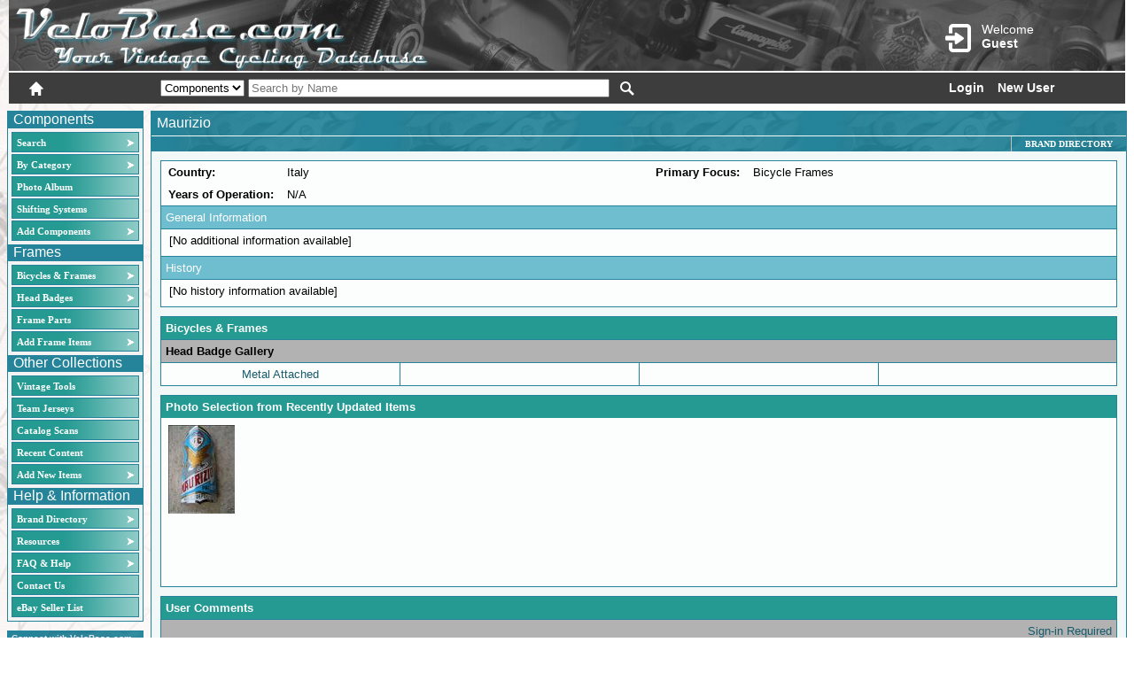

--- FILE ---
content_type: text/html; charset=utf-8
request_url: https://www.google.com/recaptcha/api2/anchor?ar=1&k=6LdGlL8ZAAAAANzoPg36qGmG9COAXiPipJfnn2lV&co=aHR0cHM6Ly92ZWxvYmFzZS5jb206NDQz&hl=en&v=PoyoqOPhxBO7pBk68S4YbpHZ&size=invisible&anchor-ms=20000&execute-ms=30000&cb=10572nqfu2ia
body_size: 48824
content:
<!DOCTYPE HTML><html dir="ltr" lang="en"><head><meta http-equiv="Content-Type" content="text/html; charset=UTF-8">
<meta http-equiv="X-UA-Compatible" content="IE=edge">
<title>reCAPTCHA</title>
<style type="text/css">
/* cyrillic-ext */
@font-face {
  font-family: 'Roboto';
  font-style: normal;
  font-weight: 400;
  font-stretch: 100%;
  src: url(//fonts.gstatic.com/s/roboto/v48/KFO7CnqEu92Fr1ME7kSn66aGLdTylUAMa3GUBHMdazTgWw.woff2) format('woff2');
  unicode-range: U+0460-052F, U+1C80-1C8A, U+20B4, U+2DE0-2DFF, U+A640-A69F, U+FE2E-FE2F;
}
/* cyrillic */
@font-face {
  font-family: 'Roboto';
  font-style: normal;
  font-weight: 400;
  font-stretch: 100%;
  src: url(//fonts.gstatic.com/s/roboto/v48/KFO7CnqEu92Fr1ME7kSn66aGLdTylUAMa3iUBHMdazTgWw.woff2) format('woff2');
  unicode-range: U+0301, U+0400-045F, U+0490-0491, U+04B0-04B1, U+2116;
}
/* greek-ext */
@font-face {
  font-family: 'Roboto';
  font-style: normal;
  font-weight: 400;
  font-stretch: 100%;
  src: url(//fonts.gstatic.com/s/roboto/v48/KFO7CnqEu92Fr1ME7kSn66aGLdTylUAMa3CUBHMdazTgWw.woff2) format('woff2');
  unicode-range: U+1F00-1FFF;
}
/* greek */
@font-face {
  font-family: 'Roboto';
  font-style: normal;
  font-weight: 400;
  font-stretch: 100%;
  src: url(//fonts.gstatic.com/s/roboto/v48/KFO7CnqEu92Fr1ME7kSn66aGLdTylUAMa3-UBHMdazTgWw.woff2) format('woff2');
  unicode-range: U+0370-0377, U+037A-037F, U+0384-038A, U+038C, U+038E-03A1, U+03A3-03FF;
}
/* math */
@font-face {
  font-family: 'Roboto';
  font-style: normal;
  font-weight: 400;
  font-stretch: 100%;
  src: url(//fonts.gstatic.com/s/roboto/v48/KFO7CnqEu92Fr1ME7kSn66aGLdTylUAMawCUBHMdazTgWw.woff2) format('woff2');
  unicode-range: U+0302-0303, U+0305, U+0307-0308, U+0310, U+0312, U+0315, U+031A, U+0326-0327, U+032C, U+032F-0330, U+0332-0333, U+0338, U+033A, U+0346, U+034D, U+0391-03A1, U+03A3-03A9, U+03B1-03C9, U+03D1, U+03D5-03D6, U+03F0-03F1, U+03F4-03F5, U+2016-2017, U+2034-2038, U+203C, U+2040, U+2043, U+2047, U+2050, U+2057, U+205F, U+2070-2071, U+2074-208E, U+2090-209C, U+20D0-20DC, U+20E1, U+20E5-20EF, U+2100-2112, U+2114-2115, U+2117-2121, U+2123-214F, U+2190, U+2192, U+2194-21AE, U+21B0-21E5, U+21F1-21F2, U+21F4-2211, U+2213-2214, U+2216-22FF, U+2308-230B, U+2310, U+2319, U+231C-2321, U+2336-237A, U+237C, U+2395, U+239B-23B7, U+23D0, U+23DC-23E1, U+2474-2475, U+25AF, U+25B3, U+25B7, U+25BD, U+25C1, U+25CA, U+25CC, U+25FB, U+266D-266F, U+27C0-27FF, U+2900-2AFF, U+2B0E-2B11, U+2B30-2B4C, U+2BFE, U+3030, U+FF5B, U+FF5D, U+1D400-1D7FF, U+1EE00-1EEFF;
}
/* symbols */
@font-face {
  font-family: 'Roboto';
  font-style: normal;
  font-weight: 400;
  font-stretch: 100%;
  src: url(//fonts.gstatic.com/s/roboto/v48/KFO7CnqEu92Fr1ME7kSn66aGLdTylUAMaxKUBHMdazTgWw.woff2) format('woff2');
  unicode-range: U+0001-000C, U+000E-001F, U+007F-009F, U+20DD-20E0, U+20E2-20E4, U+2150-218F, U+2190, U+2192, U+2194-2199, U+21AF, U+21E6-21F0, U+21F3, U+2218-2219, U+2299, U+22C4-22C6, U+2300-243F, U+2440-244A, U+2460-24FF, U+25A0-27BF, U+2800-28FF, U+2921-2922, U+2981, U+29BF, U+29EB, U+2B00-2BFF, U+4DC0-4DFF, U+FFF9-FFFB, U+10140-1018E, U+10190-1019C, U+101A0, U+101D0-101FD, U+102E0-102FB, U+10E60-10E7E, U+1D2C0-1D2D3, U+1D2E0-1D37F, U+1F000-1F0FF, U+1F100-1F1AD, U+1F1E6-1F1FF, U+1F30D-1F30F, U+1F315, U+1F31C, U+1F31E, U+1F320-1F32C, U+1F336, U+1F378, U+1F37D, U+1F382, U+1F393-1F39F, U+1F3A7-1F3A8, U+1F3AC-1F3AF, U+1F3C2, U+1F3C4-1F3C6, U+1F3CA-1F3CE, U+1F3D4-1F3E0, U+1F3ED, U+1F3F1-1F3F3, U+1F3F5-1F3F7, U+1F408, U+1F415, U+1F41F, U+1F426, U+1F43F, U+1F441-1F442, U+1F444, U+1F446-1F449, U+1F44C-1F44E, U+1F453, U+1F46A, U+1F47D, U+1F4A3, U+1F4B0, U+1F4B3, U+1F4B9, U+1F4BB, U+1F4BF, U+1F4C8-1F4CB, U+1F4D6, U+1F4DA, U+1F4DF, U+1F4E3-1F4E6, U+1F4EA-1F4ED, U+1F4F7, U+1F4F9-1F4FB, U+1F4FD-1F4FE, U+1F503, U+1F507-1F50B, U+1F50D, U+1F512-1F513, U+1F53E-1F54A, U+1F54F-1F5FA, U+1F610, U+1F650-1F67F, U+1F687, U+1F68D, U+1F691, U+1F694, U+1F698, U+1F6AD, U+1F6B2, U+1F6B9-1F6BA, U+1F6BC, U+1F6C6-1F6CF, U+1F6D3-1F6D7, U+1F6E0-1F6EA, U+1F6F0-1F6F3, U+1F6F7-1F6FC, U+1F700-1F7FF, U+1F800-1F80B, U+1F810-1F847, U+1F850-1F859, U+1F860-1F887, U+1F890-1F8AD, U+1F8B0-1F8BB, U+1F8C0-1F8C1, U+1F900-1F90B, U+1F93B, U+1F946, U+1F984, U+1F996, U+1F9E9, U+1FA00-1FA6F, U+1FA70-1FA7C, U+1FA80-1FA89, U+1FA8F-1FAC6, U+1FACE-1FADC, U+1FADF-1FAE9, U+1FAF0-1FAF8, U+1FB00-1FBFF;
}
/* vietnamese */
@font-face {
  font-family: 'Roboto';
  font-style: normal;
  font-weight: 400;
  font-stretch: 100%;
  src: url(//fonts.gstatic.com/s/roboto/v48/KFO7CnqEu92Fr1ME7kSn66aGLdTylUAMa3OUBHMdazTgWw.woff2) format('woff2');
  unicode-range: U+0102-0103, U+0110-0111, U+0128-0129, U+0168-0169, U+01A0-01A1, U+01AF-01B0, U+0300-0301, U+0303-0304, U+0308-0309, U+0323, U+0329, U+1EA0-1EF9, U+20AB;
}
/* latin-ext */
@font-face {
  font-family: 'Roboto';
  font-style: normal;
  font-weight: 400;
  font-stretch: 100%;
  src: url(//fonts.gstatic.com/s/roboto/v48/KFO7CnqEu92Fr1ME7kSn66aGLdTylUAMa3KUBHMdazTgWw.woff2) format('woff2');
  unicode-range: U+0100-02BA, U+02BD-02C5, U+02C7-02CC, U+02CE-02D7, U+02DD-02FF, U+0304, U+0308, U+0329, U+1D00-1DBF, U+1E00-1E9F, U+1EF2-1EFF, U+2020, U+20A0-20AB, U+20AD-20C0, U+2113, U+2C60-2C7F, U+A720-A7FF;
}
/* latin */
@font-face {
  font-family: 'Roboto';
  font-style: normal;
  font-weight: 400;
  font-stretch: 100%;
  src: url(//fonts.gstatic.com/s/roboto/v48/KFO7CnqEu92Fr1ME7kSn66aGLdTylUAMa3yUBHMdazQ.woff2) format('woff2');
  unicode-range: U+0000-00FF, U+0131, U+0152-0153, U+02BB-02BC, U+02C6, U+02DA, U+02DC, U+0304, U+0308, U+0329, U+2000-206F, U+20AC, U+2122, U+2191, U+2193, U+2212, U+2215, U+FEFF, U+FFFD;
}
/* cyrillic-ext */
@font-face {
  font-family: 'Roboto';
  font-style: normal;
  font-weight: 500;
  font-stretch: 100%;
  src: url(//fonts.gstatic.com/s/roboto/v48/KFO7CnqEu92Fr1ME7kSn66aGLdTylUAMa3GUBHMdazTgWw.woff2) format('woff2');
  unicode-range: U+0460-052F, U+1C80-1C8A, U+20B4, U+2DE0-2DFF, U+A640-A69F, U+FE2E-FE2F;
}
/* cyrillic */
@font-face {
  font-family: 'Roboto';
  font-style: normal;
  font-weight: 500;
  font-stretch: 100%;
  src: url(//fonts.gstatic.com/s/roboto/v48/KFO7CnqEu92Fr1ME7kSn66aGLdTylUAMa3iUBHMdazTgWw.woff2) format('woff2');
  unicode-range: U+0301, U+0400-045F, U+0490-0491, U+04B0-04B1, U+2116;
}
/* greek-ext */
@font-face {
  font-family: 'Roboto';
  font-style: normal;
  font-weight: 500;
  font-stretch: 100%;
  src: url(//fonts.gstatic.com/s/roboto/v48/KFO7CnqEu92Fr1ME7kSn66aGLdTylUAMa3CUBHMdazTgWw.woff2) format('woff2');
  unicode-range: U+1F00-1FFF;
}
/* greek */
@font-face {
  font-family: 'Roboto';
  font-style: normal;
  font-weight: 500;
  font-stretch: 100%;
  src: url(//fonts.gstatic.com/s/roboto/v48/KFO7CnqEu92Fr1ME7kSn66aGLdTylUAMa3-UBHMdazTgWw.woff2) format('woff2');
  unicode-range: U+0370-0377, U+037A-037F, U+0384-038A, U+038C, U+038E-03A1, U+03A3-03FF;
}
/* math */
@font-face {
  font-family: 'Roboto';
  font-style: normal;
  font-weight: 500;
  font-stretch: 100%;
  src: url(//fonts.gstatic.com/s/roboto/v48/KFO7CnqEu92Fr1ME7kSn66aGLdTylUAMawCUBHMdazTgWw.woff2) format('woff2');
  unicode-range: U+0302-0303, U+0305, U+0307-0308, U+0310, U+0312, U+0315, U+031A, U+0326-0327, U+032C, U+032F-0330, U+0332-0333, U+0338, U+033A, U+0346, U+034D, U+0391-03A1, U+03A3-03A9, U+03B1-03C9, U+03D1, U+03D5-03D6, U+03F0-03F1, U+03F4-03F5, U+2016-2017, U+2034-2038, U+203C, U+2040, U+2043, U+2047, U+2050, U+2057, U+205F, U+2070-2071, U+2074-208E, U+2090-209C, U+20D0-20DC, U+20E1, U+20E5-20EF, U+2100-2112, U+2114-2115, U+2117-2121, U+2123-214F, U+2190, U+2192, U+2194-21AE, U+21B0-21E5, U+21F1-21F2, U+21F4-2211, U+2213-2214, U+2216-22FF, U+2308-230B, U+2310, U+2319, U+231C-2321, U+2336-237A, U+237C, U+2395, U+239B-23B7, U+23D0, U+23DC-23E1, U+2474-2475, U+25AF, U+25B3, U+25B7, U+25BD, U+25C1, U+25CA, U+25CC, U+25FB, U+266D-266F, U+27C0-27FF, U+2900-2AFF, U+2B0E-2B11, U+2B30-2B4C, U+2BFE, U+3030, U+FF5B, U+FF5D, U+1D400-1D7FF, U+1EE00-1EEFF;
}
/* symbols */
@font-face {
  font-family: 'Roboto';
  font-style: normal;
  font-weight: 500;
  font-stretch: 100%;
  src: url(//fonts.gstatic.com/s/roboto/v48/KFO7CnqEu92Fr1ME7kSn66aGLdTylUAMaxKUBHMdazTgWw.woff2) format('woff2');
  unicode-range: U+0001-000C, U+000E-001F, U+007F-009F, U+20DD-20E0, U+20E2-20E4, U+2150-218F, U+2190, U+2192, U+2194-2199, U+21AF, U+21E6-21F0, U+21F3, U+2218-2219, U+2299, U+22C4-22C6, U+2300-243F, U+2440-244A, U+2460-24FF, U+25A0-27BF, U+2800-28FF, U+2921-2922, U+2981, U+29BF, U+29EB, U+2B00-2BFF, U+4DC0-4DFF, U+FFF9-FFFB, U+10140-1018E, U+10190-1019C, U+101A0, U+101D0-101FD, U+102E0-102FB, U+10E60-10E7E, U+1D2C0-1D2D3, U+1D2E0-1D37F, U+1F000-1F0FF, U+1F100-1F1AD, U+1F1E6-1F1FF, U+1F30D-1F30F, U+1F315, U+1F31C, U+1F31E, U+1F320-1F32C, U+1F336, U+1F378, U+1F37D, U+1F382, U+1F393-1F39F, U+1F3A7-1F3A8, U+1F3AC-1F3AF, U+1F3C2, U+1F3C4-1F3C6, U+1F3CA-1F3CE, U+1F3D4-1F3E0, U+1F3ED, U+1F3F1-1F3F3, U+1F3F5-1F3F7, U+1F408, U+1F415, U+1F41F, U+1F426, U+1F43F, U+1F441-1F442, U+1F444, U+1F446-1F449, U+1F44C-1F44E, U+1F453, U+1F46A, U+1F47D, U+1F4A3, U+1F4B0, U+1F4B3, U+1F4B9, U+1F4BB, U+1F4BF, U+1F4C8-1F4CB, U+1F4D6, U+1F4DA, U+1F4DF, U+1F4E3-1F4E6, U+1F4EA-1F4ED, U+1F4F7, U+1F4F9-1F4FB, U+1F4FD-1F4FE, U+1F503, U+1F507-1F50B, U+1F50D, U+1F512-1F513, U+1F53E-1F54A, U+1F54F-1F5FA, U+1F610, U+1F650-1F67F, U+1F687, U+1F68D, U+1F691, U+1F694, U+1F698, U+1F6AD, U+1F6B2, U+1F6B9-1F6BA, U+1F6BC, U+1F6C6-1F6CF, U+1F6D3-1F6D7, U+1F6E0-1F6EA, U+1F6F0-1F6F3, U+1F6F7-1F6FC, U+1F700-1F7FF, U+1F800-1F80B, U+1F810-1F847, U+1F850-1F859, U+1F860-1F887, U+1F890-1F8AD, U+1F8B0-1F8BB, U+1F8C0-1F8C1, U+1F900-1F90B, U+1F93B, U+1F946, U+1F984, U+1F996, U+1F9E9, U+1FA00-1FA6F, U+1FA70-1FA7C, U+1FA80-1FA89, U+1FA8F-1FAC6, U+1FACE-1FADC, U+1FADF-1FAE9, U+1FAF0-1FAF8, U+1FB00-1FBFF;
}
/* vietnamese */
@font-face {
  font-family: 'Roboto';
  font-style: normal;
  font-weight: 500;
  font-stretch: 100%;
  src: url(//fonts.gstatic.com/s/roboto/v48/KFO7CnqEu92Fr1ME7kSn66aGLdTylUAMa3OUBHMdazTgWw.woff2) format('woff2');
  unicode-range: U+0102-0103, U+0110-0111, U+0128-0129, U+0168-0169, U+01A0-01A1, U+01AF-01B0, U+0300-0301, U+0303-0304, U+0308-0309, U+0323, U+0329, U+1EA0-1EF9, U+20AB;
}
/* latin-ext */
@font-face {
  font-family: 'Roboto';
  font-style: normal;
  font-weight: 500;
  font-stretch: 100%;
  src: url(//fonts.gstatic.com/s/roboto/v48/KFO7CnqEu92Fr1ME7kSn66aGLdTylUAMa3KUBHMdazTgWw.woff2) format('woff2');
  unicode-range: U+0100-02BA, U+02BD-02C5, U+02C7-02CC, U+02CE-02D7, U+02DD-02FF, U+0304, U+0308, U+0329, U+1D00-1DBF, U+1E00-1E9F, U+1EF2-1EFF, U+2020, U+20A0-20AB, U+20AD-20C0, U+2113, U+2C60-2C7F, U+A720-A7FF;
}
/* latin */
@font-face {
  font-family: 'Roboto';
  font-style: normal;
  font-weight: 500;
  font-stretch: 100%;
  src: url(//fonts.gstatic.com/s/roboto/v48/KFO7CnqEu92Fr1ME7kSn66aGLdTylUAMa3yUBHMdazQ.woff2) format('woff2');
  unicode-range: U+0000-00FF, U+0131, U+0152-0153, U+02BB-02BC, U+02C6, U+02DA, U+02DC, U+0304, U+0308, U+0329, U+2000-206F, U+20AC, U+2122, U+2191, U+2193, U+2212, U+2215, U+FEFF, U+FFFD;
}
/* cyrillic-ext */
@font-face {
  font-family: 'Roboto';
  font-style: normal;
  font-weight: 900;
  font-stretch: 100%;
  src: url(//fonts.gstatic.com/s/roboto/v48/KFO7CnqEu92Fr1ME7kSn66aGLdTylUAMa3GUBHMdazTgWw.woff2) format('woff2');
  unicode-range: U+0460-052F, U+1C80-1C8A, U+20B4, U+2DE0-2DFF, U+A640-A69F, U+FE2E-FE2F;
}
/* cyrillic */
@font-face {
  font-family: 'Roboto';
  font-style: normal;
  font-weight: 900;
  font-stretch: 100%;
  src: url(//fonts.gstatic.com/s/roboto/v48/KFO7CnqEu92Fr1ME7kSn66aGLdTylUAMa3iUBHMdazTgWw.woff2) format('woff2');
  unicode-range: U+0301, U+0400-045F, U+0490-0491, U+04B0-04B1, U+2116;
}
/* greek-ext */
@font-face {
  font-family: 'Roboto';
  font-style: normal;
  font-weight: 900;
  font-stretch: 100%;
  src: url(//fonts.gstatic.com/s/roboto/v48/KFO7CnqEu92Fr1ME7kSn66aGLdTylUAMa3CUBHMdazTgWw.woff2) format('woff2');
  unicode-range: U+1F00-1FFF;
}
/* greek */
@font-face {
  font-family: 'Roboto';
  font-style: normal;
  font-weight: 900;
  font-stretch: 100%;
  src: url(//fonts.gstatic.com/s/roboto/v48/KFO7CnqEu92Fr1ME7kSn66aGLdTylUAMa3-UBHMdazTgWw.woff2) format('woff2');
  unicode-range: U+0370-0377, U+037A-037F, U+0384-038A, U+038C, U+038E-03A1, U+03A3-03FF;
}
/* math */
@font-face {
  font-family: 'Roboto';
  font-style: normal;
  font-weight: 900;
  font-stretch: 100%;
  src: url(//fonts.gstatic.com/s/roboto/v48/KFO7CnqEu92Fr1ME7kSn66aGLdTylUAMawCUBHMdazTgWw.woff2) format('woff2');
  unicode-range: U+0302-0303, U+0305, U+0307-0308, U+0310, U+0312, U+0315, U+031A, U+0326-0327, U+032C, U+032F-0330, U+0332-0333, U+0338, U+033A, U+0346, U+034D, U+0391-03A1, U+03A3-03A9, U+03B1-03C9, U+03D1, U+03D5-03D6, U+03F0-03F1, U+03F4-03F5, U+2016-2017, U+2034-2038, U+203C, U+2040, U+2043, U+2047, U+2050, U+2057, U+205F, U+2070-2071, U+2074-208E, U+2090-209C, U+20D0-20DC, U+20E1, U+20E5-20EF, U+2100-2112, U+2114-2115, U+2117-2121, U+2123-214F, U+2190, U+2192, U+2194-21AE, U+21B0-21E5, U+21F1-21F2, U+21F4-2211, U+2213-2214, U+2216-22FF, U+2308-230B, U+2310, U+2319, U+231C-2321, U+2336-237A, U+237C, U+2395, U+239B-23B7, U+23D0, U+23DC-23E1, U+2474-2475, U+25AF, U+25B3, U+25B7, U+25BD, U+25C1, U+25CA, U+25CC, U+25FB, U+266D-266F, U+27C0-27FF, U+2900-2AFF, U+2B0E-2B11, U+2B30-2B4C, U+2BFE, U+3030, U+FF5B, U+FF5D, U+1D400-1D7FF, U+1EE00-1EEFF;
}
/* symbols */
@font-face {
  font-family: 'Roboto';
  font-style: normal;
  font-weight: 900;
  font-stretch: 100%;
  src: url(//fonts.gstatic.com/s/roboto/v48/KFO7CnqEu92Fr1ME7kSn66aGLdTylUAMaxKUBHMdazTgWw.woff2) format('woff2');
  unicode-range: U+0001-000C, U+000E-001F, U+007F-009F, U+20DD-20E0, U+20E2-20E4, U+2150-218F, U+2190, U+2192, U+2194-2199, U+21AF, U+21E6-21F0, U+21F3, U+2218-2219, U+2299, U+22C4-22C6, U+2300-243F, U+2440-244A, U+2460-24FF, U+25A0-27BF, U+2800-28FF, U+2921-2922, U+2981, U+29BF, U+29EB, U+2B00-2BFF, U+4DC0-4DFF, U+FFF9-FFFB, U+10140-1018E, U+10190-1019C, U+101A0, U+101D0-101FD, U+102E0-102FB, U+10E60-10E7E, U+1D2C0-1D2D3, U+1D2E0-1D37F, U+1F000-1F0FF, U+1F100-1F1AD, U+1F1E6-1F1FF, U+1F30D-1F30F, U+1F315, U+1F31C, U+1F31E, U+1F320-1F32C, U+1F336, U+1F378, U+1F37D, U+1F382, U+1F393-1F39F, U+1F3A7-1F3A8, U+1F3AC-1F3AF, U+1F3C2, U+1F3C4-1F3C6, U+1F3CA-1F3CE, U+1F3D4-1F3E0, U+1F3ED, U+1F3F1-1F3F3, U+1F3F5-1F3F7, U+1F408, U+1F415, U+1F41F, U+1F426, U+1F43F, U+1F441-1F442, U+1F444, U+1F446-1F449, U+1F44C-1F44E, U+1F453, U+1F46A, U+1F47D, U+1F4A3, U+1F4B0, U+1F4B3, U+1F4B9, U+1F4BB, U+1F4BF, U+1F4C8-1F4CB, U+1F4D6, U+1F4DA, U+1F4DF, U+1F4E3-1F4E6, U+1F4EA-1F4ED, U+1F4F7, U+1F4F9-1F4FB, U+1F4FD-1F4FE, U+1F503, U+1F507-1F50B, U+1F50D, U+1F512-1F513, U+1F53E-1F54A, U+1F54F-1F5FA, U+1F610, U+1F650-1F67F, U+1F687, U+1F68D, U+1F691, U+1F694, U+1F698, U+1F6AD, U+1F6B2, U+1F6B9-1F6BA, U+1F6BC, U+1F6C6-1F6CF, U+1F6D3-1F6D7, U+1F6E0-1F6EA, U+1F6F0-1F6F3, U+1F6F7-1F6FC, U+1F700-1F7FF, U+1F800-1F80B, U+1F810-1F847, U+1F850-1F859, U+1F860-1F887, U+1F890-1F8AD, U+1F8B0-1F8BB, U+1F8C0-1F8C1, U+1F900-1F90B, U+1F93B, U+1F946, U+1F984, U+1F996, U+1F9E9, U+1FA00-1FA6F, U+1FA70-1FA7C, U+1FA80-1FA89, U+1FA8F-1FAC6, U+1FACE-1FADC, U+1FADF-1FAE9, U+1FAF0-1FAF8, U+1FB00-1FBFF;
}
/* vietnamese */
@font-face {
  font-family: 'Roboto';
  font-style: normal;
  font-weight: 900;
  font-stretch: 100%;
  src: url(//fonts.gstatic.com/s/roboto/v48/KFO7CnqEu92Fr1ME7kSn66aGLdTylUAMa3OUBHMdazTgWw.woff2) format('woff2');
  unicode-range: U+0102-0103, U+0110-0111, U+0128-0129, U+0168-0169, U+01A0-01A1, U+01AF-01B0, U+0300-0301, U+0303-0304, U+0308-0309, U+0323, U+0329, U+1EA0-1EF9, U+20AB;
}
/* latin-ext */
@font-face {
  font-family: 'Roboto';
  font-style: normal;
  font-weight: 900;
  font-stretch: 100%;
  src: url(//fonts.gstatic.com/s/roboto/v48/KFO7CnqEu92Fr1ME7kSn66aGLdTylUAMa3KUBHMdazTgWw.woff2) format('woff2');
  unicode-range: U+0100-02BA, U+02BD-02C5, U+02C7-02CC, U+02CE-02D7, U+02DD-02FF, U+0304, U+0308, U+0329, U+1D00-1DBF, U+1E00-1E9F, U+1EF2-1EFF, U+2020, U+20A0-20AB, U+20AD-20C0, U+2113, U+2C60-2C7F, U+A720-A7FF;
}
/* latin */
@font-face {
  font-family: 'Roboto';
  font-style: normal;
  font-weight: 900;
  font-stretch: 100%;
  src: url(//fonts.gstatic.com/s/roboto/v48/KFO7CnqEu92Fr1ME7kSn66aGLdTylUAMa3yUBHMdazQ.woff2) format('woff2');
  unicode-range: U+0000-00FF, U+0131, U+0152-0153, U+02BB-02BC, U+02C6, U+02DA, U+02DC, U+0304, U+0308, U+0329, U+2000-206F, U+20AC, U+2122, U+2191, U+2193, U+2212, U+2215, U+FEFF, U+FFFD;
}

</style>
<link rel="stylesheet" type="text/css" href="https://www.gstatic.com/recaptcha/releases/PoyoqOPhxBO7pBk68S4YbpHZ/styles__ltr.css">
<script nonce="f3IlAxQWbN4JrvpGTAC5PA" type="text/javascript">window['__recaptcha_api'] = 'https://www.google.com/recaptcha/api2/';</script>
<script type="text/javascript" src="https://www.gstatic.com/recaptcha/releases/PoyoqOPhxBO7pBk68S4YbpHZ/recaptcha__en.js" nonce="f3IlAxQWbN4JrvpGTAC5PA">
      
    </script></head>
<body><div id="rc-anchor-alert" class="rc-anchor-alert"></div>
<input type="hidden" id="recaptcha-token" value="[base64]">
<script type="text/javascript" nonce="f3IlAxQWbN4JrvpGTAC5PA">
      recaptcha.anchor.Main.init("[\x22ainput\x22,[\x22bgdata\x22,\x22\x22,\[base64]/[base64]/[base64]/[base64]/[base64]/UltsKytdPUU6KEU8MjA0OD9SW2wrK109RT4+NnwxOTI6KChFJjY0NTEyKT09NTUyOTYmJk0rMTxjLmxlbmd0aCYmKGMuY2hhckNvZGVBdChNKzEpJjY0NTEyKT09NTYzMjA/[base64]/[base64]/[base64]/[base64]/[base64]/[base64]/[base64]\x22,\[base64]\\u003d\\u003d\x22,\[base64]/Di8Ocw5J1BMOFDMOhOMKhw6kYBcKaw77DmMO+YcKOw5DCtMOvG1rDuMKYw7YFM3zCsgHDtR8NLMO8Qlsbw7HCpmzCtMOtC2XCvHFnw4FBwpHCpsKBwqTCrsKnewXClk/Cq8K1w6TCgsO9RcONw7gYwpvCosK/InA1UzIzI8KXwqXCoWvDnlTCnysswo0awrjClsOoO8KvGAHDllULb8OHwqDCtUx7VGktwrrCvwh3w5ROUW3DmAzCnXEhM8Kaw4HDuMKnw7o5DkrDoMOBwrvCuMO/AsOpQMO/f8KAw7fDkFTDhDrDscOxMcKQLA3CuwN2IMO1wo8jEMO0woEsE8KXw6BOwpBvOMOuwqDDssK5STcmw6rDlsKvCh3Dh1XCrMOOETXDuCJWLVJJw7nCnX/DpCTDuQ8nR1/[base64]/Cp0HCrF3DlsOMw68KRcK3RMKDJG/Cmhcfw6jClcO8wrBAw4/DjcKewqTDoFEeEsOOwqLCm8KQw7l/VcOpXW3ChsOeBzzDm8KxS8KmV1VURHNgw6ogV1VKUsOtRMKxw6bCoMK0w7IVQcKsZcKgHQ1BNMKCw6zDp0XDn3vCimnCoHxuBsKEc8O6w4BXw68Nwq1lHB3Ch8KueAnDncKkf8Kgw51Bw59zGcKAw6TCisOOwoLDnB/DkcKCw4DClcKofEfCpmg5RcOdwonDhMKBwqRrBwkTPxLCvzd+woPCrWg/w53Cl8O/[base64]/w6AsQkNnVhRDwpsidyLDukUvwonDk8KIUEcBT8KdIcKxShcIwpzCkWRNfAlDNMKjwozDmQ0EwqJJw4o0R3fDlUjCi8KlG8KIwqHDsMO0wrPDoMODEzHCkcKGSWjCicOZw7Z0wrzDpsKLwqpgYMOGwqt1wp0ywqvDqXkJw4JOYcO/w4IQNsOvw5bCl8O0w6Bswp7DmMOBdMKLw4Zuw77CtioHFcOtw7gAw5XCnirCpk/Dkxsqw6R5X37CiEzDhwYNwrLDocOOciZKw55EBXrCmMOqw4zCuB/DpxnDmzPCqMOtwr5Pw7g3w67CoGvCvsK9e8Kaw6wbZ3JXwrsVwqcOSldXPsKJw4VAwrnDrwEkw5rCh2/CmBbCiDd4w4/[base64]/CjG7CgsKULl/DocO6D353VUkvKcKrwoHDh1bCi8OOw6PDkFHDicOISgXDpCJnwotaw5hywqzCnsK2woYiJ8KnbD/CpxzChjvCiRjDqn07w63DhsKgAgAow60ZUsO7wqY6XcOcYV5VZcOcB8OBTsOYwo7CoknCjm4cIsOYGDLCi8KuwpbDhWtOwolPO8OQBsOsw47DqiV0w6LDgn50w7/CgMKEwoLDm8K6wq3CiVrDojh5w7rCtzfCkcKlFGVCw7XDgMKbBHjCn8K6w7czIX/[base64]/Cl2Byw5UBwrk7wo/Dp8OGwqrDscKsw4ELF8ORw4rCtSDDpMOPd3vCmWrCsMOFPTnClsKBSlHCnsOpwosmVyIAwo/CtUsPY8KwdcO+wqXDomDCl8KGBMO1w4rDrlR/[base64]/DksOAwrNnHsKMO3g8woQRw6cUXgzCow8ww79kw7lzw4rCslbCkHJFworDtwc8V2fCiWpFwo/[base64]/[base64]/[base64]/DpcKmw5UEZ29qwobCqcOnwrUhw7XCpmTDoXbDkR5rw5LDg8KRwo/Dq8Kdw6jCrB8Nw6o3S8KYM0rCgjnDoGgzwoMuBkISEsKSwohIGl0ZYXnDsF3CgsK7HMKhbGLCqiE9w4oYw5fCk1VGw5s6eD/Cp8Kpwqgyw5nDuMOmS3Y2wqTDjsKkw5xwKcOmw7Rww4LDiMOzwqo6w7QJw53CiMO/TBzDkDTDq8OnfW1Qwp9FAjDDvMOwA8Kjw5Znw7dNw6bCgcKVw5liwpHCicO6w7DCp3VwbRvCo8KVw6jDj05EwoVuwpvCtgRJwo/CpAnDvcKpw6Mgw7HCsMOUw6A8YsOcXMOewqTDnsOuw7YvCyM/w4pBwrjCrjzCtGMQaSIiDF7CisKqbsK9wrtfD8OabcKbCRAaYcOmADELwoBIw4cbJ8KdD8O7w7fCuSrDoBUmHsOiwpHDrx0bYsKLDMOvUSM6w7/[base64]/ChMOxwojCr8Kiwq7DkDcRwrzCrmDCvMKsw5U5TxXCgsO1wp3CoMKGwplhwojDtzQRUULDpETDuWBkayPDqiwfw5TDuQMEAcK7EnJNSMK4wonDkMOlw7/DjFtteMKyE8OqMsOaw5MNPMKfHMKiwq/DlkrDtsOVwopdwoHCsBoBFFzCuMONwotYOXgtw7R9w7E4asKhwofChyAOw6wrGCfDnMKbw5hSw7bDt8KfZcKBSztFNRZbXsOOwqLCpMK8Whhlw6Ifw4vDoMOHw7kWw5zDpw4Lw4nCkRvCjVjCtsKmwqErwr7Cj8OZw68Hw4DCjsO+w7fDnMKpdcOeAV/Dm1kFwoHCq8KewqxEwpTCmsOhw7AFByfDrcOUw7YQwo9cwofCtitnw4wewpzDtVtqwoRwIFzClMKkw6sKLVwiwqjDjsOYNFVLEMKbw5M/w6JoaAJ3Q8OjwoQNNWFaYzpXwqUFA8Kfw5JOwptvw7jCmMK7wp1+OMKKE1/Dm8OwwqDChcKvw7cYE8KsdMKMwpjDmCkzWcKKw5TDnMK7wrU6wpHDhRkcUcKxXXBSE8OLw5hMPsOwHMKPDEbDqi5DA8KGCRjDvMKlVCrCgMKtwqbDuMKCKMO2wrfDpXzCvMOvw73DsB3DjWnCusOFMMK7w70/DzNkwosOLzUfw7PCj8KSwofDi8KOwpDCmMKcwpl6SMOCw63Cv8OVw7APTQ7DvlYlFxkZw6M1w6ZlwrfCtVrDnUsEDCDDkcOCXXHCgyvDjcKSGxnCmcK+w6/[base64]/acKMwpZXZ3TDhsKpOEdmw4nCmnhWwrrDpV7CphbDkBfClSdwwpHDvsKPwp/CqMO2w780e8OCTcO/a8OGMWHCoMK/KQ5BwqDDg2FvwoYwLwMSMmQyw5DCsMO5wrnDvMKNwo5awoUWYRoqwoh+KT7ClcOBw4vDvsKQw6bDkjrDgUE2w7PClsO8I8KVSyDDo1rDrG/CucKFbl0/bHvDnWvDhMKkw4dyE3orw4vDoWdHM2PClyLChzBQCiPCpsK/[base64]/[base64]/[base64]/[base64]/DoSHCnFrCpgvDpXXDhXnDq2/DncOhw5gNAWDChShNJcO2wr83wp3DucKtwpIaw74zCcOHJsKQwphLBsKCwpTCpcK3wqlDw7duw5ESw4VVFsOfw4NJHRfCkVs/w6DCuhrCosOXwoAoUnXChyFcwotHwrM3GsOQbsO+wo0vw4Ndwqppw51/d0zCtyPCiRrCugR/w4/DrsOrQMOYw5HDrsKnwrLDqcKTw5zDmsK2wq/CrsOGAzNmdUhrwpHCng5+bcKNIsO5AcKdwpwJwqnDoydmwoINwo0NwpNEenQBw44UXCkyR8KoYcOlZDQuw6HDqsO+w6vDqAk0LMONXzzDtMOaCsOFXVPCoMOAwrUSIsOYfMKvw7x1TMOQccK7w5Yzw5NcwrvDksOjwpbCoznDr8Kxw5RxJMKuZ8KoT8KoYG/[base64]/wojCjR3Dl8OscMKMX8K9eMOtwpt9w5sMbDlFKWJ6wo5Iw70cw79kYRzDjcKgasOmw41vwojClsKmw43CjEliwpnCrsK/DMKBwonCrMKRCi/[base64]/[base64]/RMOFw7ZWBS7DsMOPR8OROsKIw7dvAzd4wqzDuVc3N8OUwoXDvsK+wrlqw4HCtTJHIzBSIsKgJMKbw6QMwrRMT8K3cHlBwp/CnEXDg1HChcKWw6HCucKQwrwwwod4LcOVwpnDisKbAzrChQhDw7LDiA9ew7htdcO3UsKeEQcSwrBSf8Ogw63CgsKZKcOxCMKOwoNkX0/CssKeAsOYA8KzAHNxw5Ydw6p6RsOhwrjDscO8w6BjUcOCRWxew7gow4vCkiPDtcKjw4Yuwp/[base64]/ChQkVw6vCr13DpMOORMKewqFdw5/Dp8ObwppDwqTCssKSw6xfw4hEwqPDusO/w4fClRLDmTTCtcKleDbDjsOeDMOQwp/CrVDDqsKHw4sPTMKsw7RLLMOldsKDwqpPNsKTw5PDu8KtfxzCulnDh3QKwp0QbV1RKznDvSDDoMKpA3xUw6FPw45swrHCocOnw44qXcObw61dw6dEwq/DpBTCuEDCnMKqwqbDuVHCg8KZwpjCrTPDhcOPc8KVbBvDnzXDknvDtsOud1IawobDp8Kqw7tBVVB9wo3DrSbDlcKJYx/CvcOZw6vCoMK7wrTChsO5wq4WwqfDvlbCmCPDvXvDs8K4LjXDjMK4DMOBTsO9JW5rw5/CikzDnQgtw5nCjcOgwr58MMKlfDV/BMK0w4gxwqPDhsOhHMKSZwpQwonDjknDm3wNLBzDssOIwpdcw59PwrXCpCzCrsOkYMOLw71/HcOROcKAw5TDk1Q7PMO9TUnCpRLDoAc1RsOnw4XDlGIgXMKGwr0KCsOyQQrCnMOdIcKlZMO6EjrCgsOkEMOuNWESakzDssKWPcK6w4pqK0oyw41HfsKaw73Dg8OEHcKvwohtQn/DrRnCmXRfDsKFMsO1w6XDiz7DjsKoLMObG1vCjsKAAUcMOzbCujbDicOdw6/[base64]/wrpHDcKZbMOUw5XCrHgHw6UFacKoNcOuw5XDg8OywqlCO8KVwq0fPMOkWhpUw4LCg8OewpPDmCQ8VnNEQsKwwqTDiDhZw5s3TMOswrlEUsKyw6vDkXhVwps/wpBzwqYKwpTCsmfCqMKxHEHCg07DssOTNG/[base64]/w4rCq8KtCMOdCMOOKwvDr8OVwprCijvDmDlocMKJwo3Di8O9w4ZDw4gsw5PCrWXDthQqW8KSwqPCj8KuBARiasKWw5xMwpLDln7CjcKEVGw8w5U2wrdNQcKiUxkOQ8O/[base64]/[base64]/DlcOiCsK5GzDDh8KTPmwUe15+RsOTMCsJw4Z3W8K+w4B4w5zCmngUwpHCjsKSw7DDhMKYM8KuaicgFgQwMw/DmcOiJ2t0D8K3WETCssKOw5LCtGkPw4vCh8OsYAE9wq44EcKSfMK9ajfCnMK+wpoySXTDrcORbsKlw7U8w4zChj3Cu0DCilxbwqIGwojDjsKvwqEUMSrCisOCwq3CpU5Tw4TCuMKhB8OawoXDvTTDhsK7wrXCqcKww7/Dr8OWwonClGTCicOqwrxlWCAVw6TDp8OKw7XDtDI4IRHCnHZdY8K4LsOkwojDs8KtwqhOwohNF8O4di3CiwfDm17CnsOSZMOrw79CBsOnWsK/wq3CssOjOMKWRsKmwqrCpkQqCMK3SS7CkGrDsH3DgWAawo4tR27CosKJw5HDnMOqB8KXBsKiQsK6YcK+EXRZw4gaUk8hwqHCs8OPKBjDssKlEcK3wqQowrUNSMOUwrXDgMOjJcOSR37DksKbXFVNVG/Dv1gPw5AbwrrDr8KsVsKwbcK5wrF5wr8ZJmlOWCrDvMOnwpfDgsKAWmRnW8KIKxhXwpxtEHtkKcOCQ8OIOAPCqT7DlSRmwq7CnVbDih7DrVlJw4R1SREEKcKRdcK1KREJOiV/A8OjwpLDuS7DksOvw6jDrHHCj8KawqcuHV7CqcKmTsKJT2o1w7VBwo7CssKowqXCgMKSwqB8fMOGw4VhV8O6EVh6YnLDtijCkz7Dh8OYwr/Cu8K7w5LCuwlHb8KvfSPCssKYw7lqZE3Dm37CoG7DksKMw5XDiMO7w5Y+aG/CnCDDu0xMJMKcwovDuQPCnWDCjkNqJcOuwq0LcyUNb8KxwpgRw4TCrcOqw4dWwpbDnT8ywqzClE/CpMOrwoV+W23CmzfDp0TCtzTDj8OYwpIMwprDin4mPsKqa1jCkzNNQB/ClTLCoMOxw6zCuMOQwrzDpQjCn0YvUsOlw53Cs8O3P8OGw5Nkw5HDvMKTw7d/wq84w5JIJMODwrlnTsO5wpZPw5BwZ8O0wqVLw5PCi2ZhwoXCpMKiWSrDqjJCZDTCpsOCW8OOw7/Cn8OOwqIRIVXCp8OOwoHCusO/[base64]/[base64]/DnMKEEMO6wrVpNwE9w75NFRVPw5w6b8KJIw8PwpPDq8KZwo0ibsOGbcOTw5nCoMKnw7QjwqjDjsO5McKGwrvCvn7ClyROPsO+OjPChVfCrVA+bHjCgMK7wog5wpl2dsOrEibCgcK8wpzDhcOESRvDosKMwqMBw41cTE5ZJMOgfRdswq/CrcKjYzI3diRbGsKTWcO3BVPCsRIseMK/[base64]/DjsKxYhfDoQJJScKLD1PDlMKpw5B7O8KtwoNnw77DlMKqHDh3wpvCucK/BB0/w4fDigLDjE3DocOGDMOuPDAKw4TDpD/DnjvDqDdDw65TLsODwr7DmRdjwrhqwpYZT8OewrIUMizDiATDk8KcwrBWN8KSw5Zjw6RnwqJBw6pLw6Ivw4HCm8K/M3XCrSZBw4o+wp3Di3/[base64]/Dh8KZwrtcwrXDlhrCusKywrLDtsO9wrAVw7vDo8KWTH3DmRwBNBjDvzJ3w79zHnPDkhvCosKMZRPCvsKhwrIFMwZUBcOyO8K5wo7Ci8KrwoHDongISUvCvcKkJcKGwrgETlTCuMK3wrfDlSQ3ATbDocO6W8KNwrDCgC5Owq1Jwo7CpcKzScO8w5jCnG/Clj5ew43DiAhuw4nDucKtwp3Co8OwXsO8wrrCshfCj3DCnTJyw5/CgSnCqMKQAiUaG8ONwoPChwhpZj3Di8KkT8KpwqnDv3fDtsOJbsKHXkhgY8Ohe8OGPDceSMO/[base64]/[base64]/[base64]/Dg8KPw6rCn8OkL3FoYMKJNigjwrx3aMKLB8Owf8K5woFww4bDiMKjw6hTw7wofcK2w4/CtFfDhTpfwqrCqsOIOcKbwqdXX3nCr0LCqMOKDMKte8KhIVzDoREGTMKrw7/CqcK3w41Hw7bDpcKwBsOUYVFBIMO9NwhJGXjCg8KPwocIw77DjF/Cq8OGYsO3woMcZ8Oow63CnsKHGzDDsH3DsMKnV8KXwpLCtC3CrXEQOsKedMKdw4LDmy/[base64]/DgAI7RXjDnEFYwpACJsO8SF7CkwJcwpMRwq/CpD/DqcOOw7ZYw4hyw4UpRmnCrcOuwq0eaF1cwoHCtDnCpcOlDcOwccOnwprCuB5nKTVMXAzComnDsSfDsFPDlEIReCR7TMK7HhvColnCiUvDnMKOw4DDpsORNcK6wqI4PMObKsO5wrPCnEDCqw9PIcKew6NHBHcfXD0DP8OecHXDqsOIw4Aqw5pUwqMfJy/CmjbCjsOiwo7CsFsWw6zCj118wp/DrD/[base64]/wrFnwq8kZMKXw6Fxw47CvcOxSgltaVwDGzAiB2/DhsOzJyJjw6/Dr8KIw5HClsOcwottw4DDkMKywrDCgcOtUTwow7M0WsKUw5XCiwjDpsOiwrFjwo43RsO/[base64]/[base64]/DoTDCtFnClcOVNMOYA0rDhMK8w6/[base64]/CvcOSwo9LAB0pwpzCgsOmw4wHw5DCucO4w5BGSMO0a1zDqjUETWDDhC3DnsOxw7lSwqNWFHRzw53CjDJddW9cWsOvw47DtQDDrcOtW8OkVCQuSljCmRvCqMOKw7zClyrDkcKLC8Kyw58Pw6fDuMOww5JbCcOXKMO4w4zCkA1tAT/Djy7CrF/[base64]/CuMOCPMKfw63Cnn7DhcOYc8OKPQbDvVY9wr5/woJmdMOkwrvCvyMWwohNOQl1w5/CslzDlMKLfMOWw6bDrw52Vz/DoQJUYGbDnk5ww5oSbcOdwo9GaMK4wrYvwrF6McKpB8Ovw5XCqMKNwrwhC1nDrFHCv0UiClwaw4w+worCssK9w5Bqb8O0w6fCqQLCnRnDqV3CkcKRwotjw5vCn8OqMsOKU8K9w608wqh5awzDkMOSw6LCkcKpNEzDn8KKwo/Dsjk1w6c0w58Cw6UMFmZEwpjDg8KHc397w5FMKGkBN8OQYMKqwo9LRmnDqcOKQlbChH0QK8O1AlDCt8OsXcKqbCU5WxfDosOkWFx+wqnCmSjDhcK6EAHDqcOYK05Gw559wqEhwqpXw5ZnWMKxKGvDk8K/GMO/LENpwrrDuSzCusOBw79Yw74FUcK1w4xkw78UworCp8OrwqMWH2Jvw5XDnsK7csK/JRTCtB1hwpDCpsKKw4QzAl13w7bDgMOSfhFAwonDncK4UcOYw7nDknNcWULCs8O/WsKew6jDngzCpMO6wrbCl8OhSnZ6acOYwrcjwoHChMKKwpLCvRDDssKawrV1WsO5wrJkMMKzwopoBcK+BsKrw7RUGsKUAcOhwqDDgGE/[base64]/DrsKewqg5woPCnFnCrMKCOcOcYUEzKsKSQMKvG2LDr2zDjAsWPsKqwqHDpcKkwqrClCrDrsOZwo3Dv0bCh1ttw5Mpw7I3woJrw7LDk8K4w6PDvcOywrl+aDwoF17CvcOJwqoPCcORTmEqw6E7w7/Dn8Kbwo8HwotFwrbCjMOMw4/CgcOKwpY7D3nDnWLDqjY3w5A9w4JswpbDhUE/w60AVcKCasOfwqTCqDdgUMKCGMObwptIw6h+w5Y1wr/[base64]/DmzEpw4rCkcOiFgDCgzgfwo0hN8ORw5PDrHXCscKcXgzDh8KAfX3Cm8KwJwrCnibCuWA9TsKpw6Muw4rDlS/CsMOpwp/[base64]/[base64]/CgsOBHMKQw6/DlkbDqATCo8OGw64uwqTDklXCkcO+aMO+ElbDgsOjKcKZF8K9w4RVw68xwq84TTnCg1zCt3XCpMOiNRw2GDfCpU4pwrYlQl7CosK5Qj8fMMKCw61Jw6nCs2/Cp8KGwq9Xw6HDjMOvwrpMC8KdwqJ7w6jDpcOed1HDlxbCjMO2wr9EcRPCmcONagjDl8OpasKbRAlFbMKswqrDvsK/O33DqcObwosARV7DscOvCjrDrMK8dALCu8K/wr5owrjCjkfDhAxpw7Y5J8OEwqxawq5cB8OXRmUqRHY8WMO4SWMec8OMwpkOUR/Dg0HCojskXygsw6TCtcKoEMKEw7F/BsKcwqsqKB3ClkzDoHB7wp5Ww5LCkzfChMKsw63DsDvCg0fCmTkxesO0bsKWwro8U1nDjcK2LsKsw4HCjw0Aw4DDicK7VXp9woYPecKrw7l9w6HDuWDDm3/[base64]/[base64]/ZjXCoH7Cr8KtwqZQw7XDhmnCucKzahwDw6HDpMOOZcODNMKwwpzDs2/CuXMlfWnCj8OOworDl8KGHFTDl8OFwrLCoUgDd0nCtMK8AsKEIzTDvMKQRsKXEUDDicOBXsKGYBHCm8O7EMOHw6gMwqgFwovDrcOQRMKYw40EwokIUh/[base64]/[base64]/[base64]/EcKXJlnDgMOzwp/DmcKowrjDisO0JcKIY8O/wq1FwpXCgcK2wowCwpjDjsKYF2fCiTUxwqnDuwvCtinCpMO7wrs8wozCknDCswVKdsOlwqzCuMKNQyrCu8KEwqIMw7DDlWHDnMO6L8Kuw67CmMKzwrkSEsOWeMOFw4fDuRzChsOEwrnCvGTDgTECU8ONa8K0X8KVw7g7woPDvAR3OMKsw5/CuHUhDcOSwqDCocOdKMK/w7/DmsOOw7NPfHt6wr8lKMKxw6rDkh8MwrXDsA/CnUDDu8Kow6UsaMKqwr1RMB9nw63DqXtOdnA3c8KPRcO7VijCiFLCnnsjQjkRw6/[base64]/CqcOXw5DCtsKzwp0HCMOvRMKuw6IVw67DhHxwbQpOBMODYnLCtcOJWmV8w4vCsMKUw4xeCTTCgB/CocOdCsOlQQfCtAtmw7guDVHDocOVVMKtGR9lOcKXT3Rxw7VrwoTCh8ObVCHCqHVJw73Dp8OOwrgNwqjDsMOcwpfDqkXDuhNowqvCpcOzwq8YGzk/w75sw6Qmw7zCvn1qdkLCn2HDvB5LC1sZK8OtW0cLw5tVaxtfXTrDtn8nwojDjMK5w7ArBSDDr1FgwoEmw5nDtQE3WcOaQWhjwpNULcOpw444w6zCin0Lwo/Dg8OiHjjDsQnDknlzwqkxEcOZw7czwrvCr8O4w6/CpiAbRMKQT8ODayrCnVHDv8KKwqI6SMO8w6k6WMOew4B3wrlYOcK1HGvDiEPClcKiJzY6w7QwFQzCgQB3wrzCvcKXW8KtQsO8O8K5w4zCj8O9w4Vbw5VBeALDnRBFTHwQw4BhW8K4wo4rwrfDgjk4O8O1FXteeMO5wrXDswhmwrhnFm/[base64]/CpMOFw7V5SFrDhsO/wodnbMKuw53DvAjDonJ5w7ofw4Ilw7XCkhQFwqfDgXbDgMKfGVcKb1oTw7vCmGYSw7YYCCo+A3hawrVHw4XCgyTCuTjCvV1Vw6wWwrVkw5wOBcO7NGHDghvCicKcwpgUJBYmw7zCty43AsONdsKPDsOOFGgHP8K0HBFbwoopwq5mSsKZwrvCrcKHR8Olw4/[base64]/[base64]/DrMOgBsKecsKUJEbDj8KTwpR3asKjHz9lNcOow7dQwqcuR8O7JcOywr8AwqU+w7nCiMKsRCbDlMONwrwfMhjDlcO/CcOLdFDCsGnDtsO5alU6A8KjasKHDC4PXcObE8OVWsK3NcO4BAgANR8hX8OROAYTVCfDvUhyw5xaTVpOesOpZUXCn09Rw5Aow6BDVFpywoTCuMKifCpQwqZSwpFFwpHDojXDjUvDtsOaWQTCg23CoMO9IMO/w6ELeMKtPCbCgsOBw6nDkl3DrXzDmGo2worDjUTDjsOrUcObdBduHXvCmsKTwqR4w5hJw71qw5zDgcKHcsKmcMKjwqR8TVNFVcOnEmsywoNYQ04Nw5o1wooxFiVaMVlKw6DDjnvDmGrDgsKewrkEw63DhEPDgMO4WyXDoEBVw6DCgTtlPxPDriRyw4zDvnUtwo/Cv8ORw4vDgA/CvBHCs3tEOyc2w5HCmCMdwpvDg8K/[base64]/CtsO9w744aGbCi8Omb8KHMsKAfMOMUBPChVfDk1rDkREzf1hFcn45wqoFw53CnDHDg8Kwd24pNQLDuMK3w70vw55rQSLCiMOgwoLCmcOyw7DCgQ7DusOwwrA+wrLDv8O1w5BgCHnDtMKOY8OFJMKjR8OmIMKWfsOeag1UPgLCkm3DgcO0QCDCt8KvwqjClMOyw5/Cuh3CrC8yw4zCtGYDRAfDqXoYw43CqWHDmwYCSCnDkgtZLsKgw6sVDXjCgcOgCcOSwp3CicKmwp/ClsOvw70dw4N5wrLCqgMCQEMyCMKPwpBSw7twwrVpwoDCksOWPMKqdMOPFHZ/Vmwywp12CcO0NcOoUsOpw5sIw7sMw4zCvB57b8Omw5zDpMOmwpgZwpvCpVbDlMO/WsK7RnYodFjClMK1w4bDlcKqwrXCt3zDu0wTwrE2acKjwrjDjm7CrcOVRsKIXyLDocO3UGclwp/DnMK0cWbCuQoawobCjAsyFiglN0E7w6Y8U21dw7PCh1d9ZT3CnGTDqMOvw7lfw57Dt8K0RsOywqhPwrjCiQYzwpbDnE7ChlBWw4Z6w6kVYMKkNsOHW8KUwrY8w5PCpHphwrrDszxCw6Eyw5tIJcOPw6E3MMKdCsK1wp5HG8KpIXbCow/Cj8KDw6IaJsO8wp7Dp3TDv8KTXcOUI8KnwoY5FxtxwrlzwqzCj8OWwotYw5d5KWUkLhDDqMKJUsKHwrTCv8K2wqJfwr0YV8KmJ3/DpcOlw7fCqcOZw7AAN8KceiTCkcKqwrvDpHZ5Y8KvLSvDtGfCgsOqKk9nw4MEMcOWwojCml9/D3xFwrTCiRfDs8K1w5fCtRfCocOBNhvDiX1mw6Vawq/Ck1bDiMOOw5/CsMKRaGcKDsOkSUIxw4LDlcK9ZSAvw5MZwqrDvsKaZEBrHsOJwqEZHcKBPHs8w4PDiMOnwp1tT8OoPcKewqxrwq4oSMOHw68iw6zCicO6FGjCscO9w4dqwoVYw4jCuMOgMVBCQcOuA8KzTEPDpADCisKXwqkAw5FqwpzCh0I/bnLCtsKPwqXDvMK1w4jCryI0S20ow7ADwrXClVJqEVXClVzDpsO0w47DlDzDg8ObCX/Dj8KBZ0jDmsOcw78GYcOIw6vCnFfCoMOCM8KVYcOuwpvDjk/DjcKCWcKNw5/DlwkPw6NWdsKFwobDnl9/w4IJwqbDhGLDlzksw67DkWfDgyoVFMKyHCrCplFhH8OaCS4HW8KwEsK2FQLCpVrClMOFaWQFw694wqZEAMOnw4HDt8OediXDk8Oww4A6wqwtwphYS0nDtcO5wrgpw6fDqiHCrz7Cv8OrDcKtTyA/cjJIwrXCoxM3w6PDucKKwpjDsSlvNhjCvcO9WMKAw7wEBm8tEsOnB8OrAXo8cGXCoMO/VX8jwoQdwpR5R8KRwozCqcOSKcOwwpkHdsOYw7/CkGDDnE16f2gLGcOQw59Iw4RRdw4jwqLDnRTDjcOgccKcUWbCn8Olw4gMw7hMYcOKIS/DjUTCjMKfwpR0RcO6Yl8QwoLDssOkw4gew6vDrcK+CsOrAiYIwrpML2sBwo99wrzCizjDkTDDgsKlwqbDpMOEZRLDm8KAcDhWw4DCimILwr4ZczVmw6rDm8ORwq7DucOmYMK4wpLCpcO8QsOLXMOuW8O/wpEsV8OHDMKLKcOeMGHCs1vCj3HCpsO7PR3DusKee1XDlcOWGsKWT8K+McOSwqfDqG3Di8O9wo8VMsKhQsORABohecOjw5fCtcK+w7hFw53DtyXCkMOcECjDucKUIFN+wqbDnMKawrk4w4DDgTjDncO2wrxAwpfCmcO/E8Odw6sXQGwzF0vDpMKjOsKmwpDCtivDmsORwq7DoMOkw7LDgXIEDT3CkxPDonIcHAFPwrAPUcKdCFxxw5PCu0vDpVTCmMKZPsKbwpQFdcKOwqDCr2DDqAoBw6nCgcK/PFEUwonCsRp0JMKyBCfCnMOKZsOfw5hawpUIw54Bw5vDqTjCiMKWw60hw6DCjMKyw5VMSxzCsB3CicKWw7daw7HCukfCm8KBwo7CoxF+XMKXwq9mw7IRw4NhbULCpG52cGbClcOawqLClkZHwronw7UqwrPDosOiecKZNnHCgcKpwq7ClcO/[base64]/[base64]/[base64]/McKOaBYWwq3DpjDCi8KUUiJ4OjAwYnzCgAQFQFImwqFnVx8UeMKLwqwMwqnCn8ONw6zDqsOoXn4PwqTDgcO9TGdgwojDgWFKRMKGXyd/HiTCqsOQwrHCs8KCE8O3Jx4qwpRmDxLCuMOrcl3CgMOCRcKwe2bCvsKuDSNcIcKkfDXCqMKVbsOMwr7DnQgNwpLCqER4ecOnEsK+HAJxw6/DnXRxwqpaSVIaCFQ0TMK0dkwbw4wzw7zDsi8OQVfCuzTCksOmcl4uwpN3wq5kbMOlARYhw5fDq8Kjwr1uw7vDnCLCvMKyJ0keXSw7w6wRZMOjw5zDng0Iw4TChjkaWjrDkMOlw4nCrcO/[base64]/CvnfDrm5tw5XDoxA8GMOSw6YHwrDChTDDryjCusKGwplrNU0EV8OWZUXCmcKIMl7CgMOlwosVwoB3McOew69LUMOceS5MYsOJwpTDtzRtw77ChA7DuDPCsHLCnsOgwq5gw4jCl1nDpyZqw7A+wp7DisOLwq0CSgTDjMKKWRBca1dgwp5uE3XCmsKmesKPGjBsw50/[base64]/[base64]/Cr8KrwrERw6MXb0oow7TCgRUew57DrMOVwqDDvVhuw67CqHVqenVTwqRAX8Kswr/CjETDh0bDtsK5w6xEwq5TRMOBw4nCsiEow4xEIH06wp5cKyAZUmZQwrw1S8KOHcKUInYLRcKdVTHCsibCnSzDlcKpwrTCr8Klwpd/wps3TMOEUcOzQjknwphywpROKDPDjcOmLGsgwrnDu1zCnzHCp1LCtifDmcOGw7BgwrZVwqJhd0bCl2jDnGvDm8OKcwU8dMO0RGw8UB7DsGUwTDDCo1Z6LsOpwq4CHRQ3Tg3DvMKHLGl9wqfDjlLDmsKuw5IICGfDlMOgOW/DsGIZTcOFU20rw7LDp2fDvMOsw7FVw6YwecOncFvDrcKywpgyWF3DhMOXYwnDkMOPBsOowpLCpRgkwozCgklCw6I0MsOtKW3Cqk/DvTbDtcKMN8OywpYnV8KaAsOHGcKHH8KMXHrCnQpcWMKNScKKcgkRwqLDqMOawoEgR8OKSnvDnMO1w7jCq3oReMOtwqZqwq8iwqjCj1gZOMKbwoZCOMO+wo4rVGVMw5/[base64]/ChiVPwolxw4HDszvDg8O3EHHCv0rCtcO/woLDv8OUM1TDjsKfw48IwrDDg8K5w7bDhjpUNxEew7tpw68iSVPDkj0Sw6vCrcKuEjUHXMKgwofCsl0awrphQcONwqgOAlLCvHvDisOodMKTW2wjF8KvwoIXwobChyBkFXI1PzhHwozDm1s2w7cYwqtjYWHDnsOUwpvCqCgHIMKsTMKEwoE6Yk9QwrBKPsK/V8OuRWptYgfDrMKtw7rCtcKnU8Knw6PDlyp+wqTCuMKEbsKiwr1Xw5nDjxIQwr3CscOdXsKlL8K6wpDDrcOdG8OIw61Yw4zDscOUXxBFw6nDhzpGwp9uIWwew6vDnjbDoXTCp8OIax/[base64]/DmMKrw5vDqcOUE8KVQcKYMjA1wpnCtzXCm03DqF9/w4hWw6bCjMOsw5xdCcK1RMOVw6DCvsO2SMKuwrbCoEHCqUPCgwPCh1Q3w7V1QcKkw4s0QQYiwpfDgnhHABzChR7Cv8OpcEJyw5vCsyXDn1EBw4FDwo/[base64]/wqnDocOyw4ATw63Ci8KNT8OiwqXCv8OYw6xybMKTwp7DtzzDp1fDqijDpxzDssOJecKGwpjDrMOBwrzDpsO5w6HDt0/[base64]/CvQDDryvCqMK6wrLDvAkNwqY3w7Bxwr/DicOFZgRDHR7DqMKiaiXCksKvw7vDhUYzw7fDs17DjsOgwpjCg0rCvB0oAHsOwonDqF3Cg1heccO5w5ojFRzDrhBPasKrw5zDtGFnwoLDt8O2RTrCj07DrsKNa8OeS3rDnsOlRjMMaHwCf2ZTw5DDsiLCiGxuw4rDt3HCmU5yXsKEw73ChB/[base64]/w6TDksKofB7Cm8OdK8OPwrtKbcKgUwAQw5B3w4bClcKBJApAwow0w53CvGlxw7pMEj0AfcKjLVTCvcOFwp3Ct3rCpiZgBj8IOcKod8O2wqPDvBdYb1vCgMOmEcKyVUNuOAJyw7HCmE0MESkFw4HDqsOgw5pmwqXDo1RORSEpw4vDvTc+wp/DtsOow7wew7B+JnLDtcO4X8Ovwrg6BMKowpoKSQHCucOfRcOGGsOeQzHDgE/CpirCsn7CtsOgWcKkdsOjU0bCvxXCu1bDtcOqw4jCt8K7w7RDcsONwqsaEx3CtgrDhEvCsgvDoxdoLlPDtcO2w5/DuMKywp7Cl3t/[base64]/CkTgfw7FgwqLDh8OEa8OPCzDClcKPWXnDvXIkwobCuD84wr5uw7U6R3bCmW9Iw5EMw7M1wpIhwpp4wpY7U03ClRPCicK7w5zCp8Khw7MAwoBtw79Vw5zCncO8Bi45w7Q+wp43wqnCilzDnMO1esKjAwLCnDZFLMOBHHIHT8Opwq7CpB/CqiBVw6FNwofDu8Kpwp8Ke8KGw5VWw6xBNTQ7w5BlAGICw5LDsB7ChsOcOsORQMO3RWVuegJAw5LClsKywpk/bcOUwp9iw4Afw6XDv8OBHicyKFLCrMKYw4bCtWrCt8OycMKxVcOmBDjDs8OpR8O3CcObWAXDjQ82dkbCnsOyO8K5wrHDrcK4LcOOw40Aw7UUwofDgAxzT0XDvnPCmi9UDMOWXMKhaMOsEMKeLsOxwrUPw4rDuxbCksOcZsOrwrvClVXCj8Ohw44kIUpKw6kCwp/ChSHDvxDDvhprUcOrOcOZw4tSJMKBw7lFbUbDtWFOwpXDsW3Dtkl4RjTDhMOYNsOdMsO4w5c+w68HaMO2HE5jw5HDg8O4w6PCtsKGH2QKW8OjKsK4wr/Dl8OSC8KOJMKmw5YS\x22],null,[\x22conf\x22,null,\x226LdGlL8ZAAAAANzoPg36qGmG9COAXiPipJfnn2lV\x22,0,null,null,null,1,[21,125,63,73,95,87,41,43,42,83,102,105,109,121],[1017145,101],0,null,null,null,null,0,null,0,null,700,1,null,0,\[base64]/76lBhnEnQkZnOKMAhmv8xEZ\x22,0,0,null,null,1,null,0,0,null,null,null,0],\x22https://velobase.com:443\x22,null,[3,1,1],null,null,null,1,3600,[\x22https://www.google.com/intl/en/policies/privacy/\x22,\x22https://www.google.com/intl/en/policies/terms/\x22],\x22wKlROjzzOlGG6nMiTtVhbMH4SoPho9vyqWFU9WnCErQ\\u003d\x22,1,0,null,1,1769085594676,0,0,[189,243,40,116],null,[88,9,112,26],\x22RC-EiCX55-u2QEtzg\x22,null,null,null,null,null,\x220dAFcWeA6HHOLviCTRm02xrwpAfmUw25O8IvAddaevsZ69vJojinKDYYKOynBCsGJSOxcJ4zNu6mTDu0-Jb0yWAgcUik9OaVH1pA\x22,1769168394803]");
    </script></body></html>

--- FILE ---
content_type: text/html; charset=utf-8
request_url: https://www.google.com/recaptcha/api2/aframe
body_size: -248
content:
<!DOCTYPE HTML><html><head><meta http-equiv="content-type" content="text/html; charset=UTF-8"></head><body><script nonce="QBAsgZgH4_Zdy-iWACHgtw">/** Anti-fraud and anti-abuse applications only. See google.com/recaptcha */ try{var clients={'sodar':'https://pagead2.googlesyndication.com/pagead/sodar?'};window.addEventListener("message",function(a){try{if(a.source===window.parent){var b=JSON.parse(a.data);var c=clients[b['id']];if(c){var d=document.createElement('img');d.src=c+b['params']+'&rc='+(localStorage.getItem("rc::a")?sessionStorage.getItem("rc::b"):"");window.document.body.appendChild(d);sessionStorage.setItem("rc::e",parseInt(sessionStorage.getItem("rc::e")||0)+1);localStorage.setItem("rc::h",'1769081996403');}}}catch(b){}});window.parent.postMessage("_grecaptcha_ready", "*");}catch(b){}</script></body></html>

--- FILE ---
content_type: text/css
request_url: https://velobase.com/CSS/glyphicons.css
body_size: 11597
content:
@font-face {
    font-family: 'Glyphicons Basic Regular';
    src: url('../fonts/glyphicons-basic-regular.eot');
    src: url('../fonts/glyphicons-basic-regular.eot?#iefix') format('embedded-opentype'),url('../fonts/glyphicons-basic-regular.woff2') format('woff2'),url('../fonts/glyphicons-basic-regular.woff') format('woff'),url('../fonts/glyphicons-basic-regular.ttf') format('truetype'),url('../fonts/glyphicons-basic-regular.svg#GLYPHICONSBasicSet-Regular') format('svg');
}

.glyphicons {
    display: inline-block;
    font-family: 'Glyphicons Basic Regular';
    font-style: normal;
    font-weight: normal;
    line-height: 1;
    vertical-align: top;
    -webkit-font-smoothing: antialiased;
    -moz-osx-font-smoothing: grayscale;
}

	.glyphicons:before {
        display: inline-block;
        padding: 6px 8px;
    }

    .glyphicons.x05 {
        font-size: 13px; /* this works better at 13 instead of 12 */
    }

    .glyphicons.x2 {
        font-size: 48px;
    }

        .glyphicons.x2:before {
            padding: 8px 12px;
        }

    .glyphicons.x3 {
        font-size: 72px;
    }

        .glyphicons.x3:before {
            padding: 16px 20px;
        }

    .glyphicons.x4 {
        font-size: 96px;
    }

        .glyphicons.x4:before {
            padding: 20px 28px;
        }

    .glyphicons.x5 {
        font-size: 120px;
    }

        .glyphicons.x5:before {
            padding: 28px 36px;
        }

    .glyphicons.light:before {
        color: #f2f2f2;
    }

    .glyphicons.drop:before {
        text-shadow: -1px 1px 3px rgba(0,0,0,0.3);
    }

    .glyphicons.flip {
        -moz-transform: scaleX(-1);
        -o-transform: scaleX(-1);
        -webkit-transform: scaleX(-1);
        transform: scaleX(-1);
        filter: FlipH;
        -ms-filter: "FlipH";
    }

    .glyphicons.flipv {
        -moz-transform: scaleY(-1);
        -o-transform: scaleY(-1);
        -webkit-transform: scaleY(-1);
        transform: scaleY(-1);
        filter: FlipV;
        -ms-filter: "FlipV";
    }

    .glyphicons.rotate90 {
        -webkit-transform: rotate(90deg);
        -moz-transform: rotate(90deg);
        -ms-transform: rotate(90deg);
        transform: rotate(90deg);
    }

    .glyphicons.rotate180 {
        -webkit-transform: rotate(180deg);
        -moz-transform: rotate(180deg);
        -ms-transform: rotate(180deg);
        transform: rotate(180deg);
    }

    .glyphicons.rotate270 {
        -webkit-transform: rotate(270deg);
        -moz-transform: rotate(270deg);
        -ms-transform: rotate(270deg);
        transform: rotate(270deg);
    }

.glyphicons-glass:before {
	content: "\E001";
}

.glyphicons-leaf:before {
	content: "\E002";
}

.glyphicons-dog:before {
	content: "\E003";
}

.glyphicons-user:before {
	content: "\E004";
}

.glyphicons-settings:before {
	content: "\E005";
}

.glyphicons-car:before {
	content: "\E006";
}

.glyphicons-user-plus:before {
	content: "\E007";
}

.glyphicons-user-minus:before {
	content: "\E008";
}

.glyphicons-film:before {
	content: "\E009";
}

.glyphicons-magic-wand:before {
	content: "\E010";
}

.glyphicons-envelope:before {
	content: "\E011";
}

.glyphicons-camera:before {
	content: "\E012";
}

.glyphicons-heart:before {
	content: "\E013";
}

.glyphicons-beach-umbrella:before {
	content: "\E014";
}

.glyphicons-train:before {
	content: "\E015";
}

.glyphicons-print:before {
	content: "\E016";
}

.glyphicons-bin:before {
	content: "\E017";
}

.glyphicons-music:before {
	content: "\E018";
}

.glyphicons-music-alt:before {
	content: "\E019";
}

.glyphicons-heart-empty:before {
	content: "\E020";
}

.glyphicons-home:before {
	content: "\E021";
}

.glyphicons-snowflake:before {
	content: "\E022";
}

.glyphicons-fire:before {
	content: "\E023";
}

.glyphicons-magnet:before {
	content: "\E024";
}

.glyphicons-user-parents:before {
	content: "\E025";
}

.glyphicons-binoculars:before {
	content: "\E026";
}

.glyphicons-road:before {
	content: "\E027";
}

.glyphicons-search:before {
	content: "\E028";
}

.glyphicons-cars:before {
	content: "\E029";
}

.glyphicons-clipboard:before {
	content: "\E030";
}

.glyphicons-pencil:before {
	content: "\E031";
}

.glyphicons-bus:before {
	content: "\E032";
}

.glyphicons-access-point:before {
	content: "\E033";
}

.glyphicons-luggage:before {
	content: "\E034";
}

.glyphicons-user-incognito:before {
	content: "\E035";
}

.glyphicons-user-female:before {
	content: "\E036";
}

.glyphicons-file:before {
	content: "\E037";
}

.glyphicons-picture:before {
	content: "\E038";
}

.glyphicons-airplane:before {
	content: "\E039";
}

.glyphicons-notes:before {
	content: "\E040";
}

.glyphicons-stats:before {
	content: "\E041";
}

.glyphicons-stats-bars:before {
	content: "\E042";
}

.glyphicons-stats-circle:before {
	content: "\E043";
}

.glyphicons-user-group:before {
	content: "\E044";
}

.glyphicons-key:before {
	content: "\E045";
}

.glyphicons-calendar:before {
	content: "\E046";
}

.glyphicons-router:before {
	content: "\E047";
}

.glyphicons-video-camera:before {
	content: "\E048";
}

.glyphicons-star:before {
	content: "\E049";
}

.glyphicons-star-empty:before {
	content: "\E050";
}

.glyphicons-pulse:before {
	content: "\E051";
}

.glyphicons-eye:before {
	content: "\E052";
}

.glyphicons-eye-off:before {
	content: "\E053";
}

.glyphicons-alarm:before {
	content: "\E054";
}

.glyphicons-clock:before {
	content: "\E055";
}

.glyphicons-stopwatch:before {
	content: "\E056";
}

.glyphicons-scissors-horizontal:before {
	content: "\E057";
}

.glyphicons-history:before {
	content: "\E058";
}

.glyphicons-truck:before {
	content: "\E059";
}

.glyphicons-timer:before {
	content: "\E060";
}

.glyphicons-compass:before {
	content: "\E061";
}

.glyphicons-presentation:before {
	content: "\E062";
}

.glyphicons-paperclip:before {
	content: "\E063";
}

.glyphicons-power:before {
	content: "\E064";
}

.glyphicons-lightbulb:before {
	content: "\E065";
}

.glyphicons-tag:before {
	content: "\E066";
}

.glyphicons-tags:before {
	content: "\E067";
}

.glyphicons-education:before {
	content: "\E068";
}

.glyphicons-ruler:before {
	content: "\E069";
}

.glyphicons-gift:before {
	content: "\E070";
}

.glyphicons-umbrella:before {
	content: "\E071";
}

.glyphicons-book:before {
	content: "\E072";
}

.glyphicons-bookmark:before {
	content: "\E073";
}

.glyphicons-wifi:before {
	content: "\E074";
}

.glyphicons-cup:before {
	content: "\E075";
}

.glyphicons-stroller:before {
	content: "\E076";
}

.glyphicons-headphones:before {
	content: "\E077";
}

.glyphicons-headset:before {
	content: "\E078";
}

.glyphicons-triangle-empty-alert:before {
	content: "\E079";
}

.glyphicons-bars:before {
	content: "\E080";
}

.glyphicons-retweet:before {
	content: "\E081";
}

.glyphicons-refresh:before {
	content: "\E082";
}

.glyphicons-roundabout:before {
	content: "\E083";
}

.glyphicons-random:before {
	content: "\E084";
}

.glyphicons-heating:before {
	content: "\E085";
}

.glyphicons-reload:before {
	content: "\E086";
}

.glyphicons-tv:before {
	content: "\E087";
}

.glyphicons-book-log:before {
	content: "\E088";
}

.glyphicons-book-address:before {
	content: "\E089";
}

.glyphicons-building:before {
	content: "\E090";
}

.glyphicons-eyedropper:before {
	content: "\E091";
}

.glyphicons-contrast:before {
	content: "\E092";
}

.glyphicons-drop:before {
	content: "\E093";
}

.glyphicons-crop:before {
	content: "\E094";
}

.glyphicons-vector-path:before {
	content: "\E095";
}

.glyphicons-vector-path-circle:before {
	content: "\E096";
}

.glyphicons-vector-path-pentagon:before {
	content: "\E097";
}

.glyphicons-vector-path-line:before {
	content: "\E098";
}

.glyphicons-vector-path-curve:before {
	content: "\E099";
}

.glyphicons-vector-path-edit:before {
	content: "\E100";
}

.glyphicons-text:before {
	content: "\E101";
}

.glyphicons-italic:before {
	content: "\E102";
}

.glyphicons-bold:before {
	content: "\E103";
}

.glyphicons-underline:before {
	content: "\E104";
}

.glyphicons-strikethrough:before {
	content: "\E105";
}

.glyphicons-text-height:before {
	content: "\E106";
}

.glyphicons-text-width:before {
	content: "\E107";
}

.glyphicons-text-resize:before {
	content: "\E108";
}

.glyphicons-indent-left:before {
	content: "\E109";
}

.glyphicons-indent-right:before {
	content: "\E110";
}

.glyphicons-paragraph-left:before {
	content: "\E111";
}

.glyphicons-paragraph-center:before {
	content: "\E112";
}

.glyphicons-paragraph-right:before {
	content: "\E113";
}

.glyphicons-paragraph-justify:before {
	content: "\E114";
}

.glyphicons-list:before {
	content: "\E115";
}

.glyphicons-text-smaller:before {
	content: "\E116";
}

.glyphicons-text-bigger:before {
	content: "\E117";
}

.glyphicons-terminal-isolated:before {
	content: "\E118";
}

.glyphicons-code:before {
	content: "\E119";
}

.glyphicons-table:before {
	content: "\E120";
}

.glyphicons-envelope-full:before {
	content: "\E121";
}

.glyphicons-envelope-empty:before {
	content: "\E122";
}

.glyphicons-envelope-down:before {
	content: "\E123";
}

.glyphicons-envelope-up:before {
	content: "\E124";
}

.glyphicons-envelope-plus:before {
	content: "\E125";
}

.glyphicons-envelope-minus:before {
	content: "\E126";
}

.glyphicons-envelope-no:before {
	content: "\E127";
}

.glyphicons-envelope-flag:before {
	content: "\E128";
}

.glyphicons-envelope-lock:before {
	content: "\E129";
}

.glyphicons-envelope-star:before {
	content: "\E130";
}

.glyphicons-inbox:before {
	content: "\E131";
}

.glyphicons-inbox-plus:before {
	content: "\E132";
}

.glyphicons-inbox-minus:before {
	content: "\E133";
}

.glyphicons-inbox-lock:before {
	content: "\E134";
}

.glyphicons-inbox-down:before {
	content: "\E135";
}

.glyphicons-inbox-up:before {
	content: "\E136";
}

.glyphicons-cogwheel:before {
	content: "\E137";
}

.glyphicons-cogwheels:before {
	content: "\E138";
}

.glyphicons-curves:before {
	content: "\E139";
}

.glyphicons-adjust:before {
	content: "\E140";
}

.glyphicons-database:before {
	content: "\E141";
}

.glyphicons-database-plus:before {
	content: "\E142";
}

.glyphicons-database-minus:before {
	content: "\E143";
}

.glyphicons-database-search:before {
	content: "\E144";
}

.glyphicons-folder-open:before {
	content: "\E145";
}

.glyphicons-folder-plus:before {
	content: "\E146";
}

.glyphicons-folder-minus:before {
	content: "\E147";
}

.glyphicons-folder-refresh:before {
	content: "\E148";
}

.glyphicons-folder-check:before {
	content: "\E149";
}

.glyphicons-folder-star:before {
	content: "\E150";
}

.glyphicons-square-edit:before {
	content: "\E151";
}

.glyphicons-square-new-window:before {
	content: "\E152";
}

.glyphicons-square-checkbox:before {
	content: "\E153";
}

.glyphicons-square-empty:before {
	content: "\E154";
}

.glyphicons-square-selected:before {
	content: "\E155";
}

.glyphicons-square-indeterminate:before {
	content: "\E156";
}

.glyphicons-thumbnails:before {
	content: "\E157";
}

.glyphicons-thumbnails-small:before {
	content: "\E158";
}

.glyphicons-thumbnails-list:before {
	content: "\E159";
}

.glyphicons-playlist:before {
	content: "\E160";
}

.glyphicons-computer-all-in-one:before {
	content: "\E161";
}

.glyphicons-computer-pc-tower:before {
	content: "\E162";
}

.glyphicons-computer:before {
	content: "\E163";
}

.glyphicons-notebook:before {
	content: "\E164";
}

.glyphicons-tablet:before {
	content: "\E165";
}

.glyphicons-mobile-phone:before {
	content: "\E166";
}

.glyphicons-mobile-phone-off:before {
	content: "\E167";
}

.glyphicons-mobile-phone-vibrations:before {
	content: "\E168";
}

.glyphicons-mobile-phone-shaking:before {
	content: "\E169";
}

.glyphicons-earphones:before {
	content: "\E170";
}

.glyphicons-skip-to-previous:before {
	content: "\E171";
}

.glyphicons-skip-to-start:before {
	content: "\E172";
}

.glyphicons-rewind:before {
	content: "\E173";
}

.glyphicons-pause:before {
	content: "\E174";
}

.glyphicons-play:before {
	content: "\E175";
}

.glyphicons-stop:before {
	content: "\E176";
}

.glyphicons-forward:before {
	content: "\E177";
}

.glyphicons-skip-to-end:before {
	content: "\E178";
}

.glyphicons-skip-to-next:before {
	content: "\E179";
}

.glyphicons-eject:before {
	content: "\E180";
}

.glyphicons-video:before {
	content: "\E181";
}

.glyphicons-video-off:before {
	content: "\E182";
}

.glyphicons-volume-bluetooth:before {
	content: "\E183";
}

.glyphicons-volume-off:before {
	content: "\E184";
}

.glyphicons-volume-down:before {
	content: "\E185";
}

.glyphicons-volume-up:before {
	content: "\E186";
}

.glyphicons-volume-max:before {
	content: "\E187";
}

.glyphicons-cd:before {
	content: "\E188";
}

.glyphicons-mc:before {
	content: "\E189";
}

.glyphicons-lp:before {
	content: "\E190";
}

.glyphicons-circle-empty-plus:before {
	content: "\E191";
}

.glyphicons-circle-empty-minus:before {
	content: "\E192";
}

.glyphicons-circle-empty-remove:before {
	content: "\E193";
}

.glyphicons-circle-empty-check:before {
	content: "\E194";
}

.glyphicons-circle-empty-question:before {
	content: "\E195";
}

.glyphicons-circle-empty-info:before {
	content: "\E196";
}

.glyphicons-circle-empty-alert:before {
	content: "\E197";
}

.glyphicons-open:before {
	content: "\E198";
}

.glyphicons-save:before {
	content: "\E199";
}

.glyphicons-save-as:before {
	content: "\E200";
}

.glyphicons-cart:before {
	content: "\E201";
}

.glyphicons-cart-in:before {
	content: "\E202";
}

.glyphicons-cart-out:before {
	content: "\E203";
}

.glyphicons-cart-checkout:before {
	content: "\E204";
}

.glyphicons-cart-check:before {
	content: "\E205";
}

.glyphicons-circle-empty-play:before {
	content: "\E206";
}

.glyphicons-circle-empty-down:before {
	content: "\E207";
}

.glyphicons-circle-empty-up:before {
	content: "\E208";
}

.glyphicons-circle-empty-left:before {
	content: "\E209";
}

.glyphicons-circle-empty-right:before {
	content: "\E210";
}

.glyphicons-arrow-down:before {
	content: "\E211";
}

.glyphicons-arrow-up:before {
	content: "\E212";
}

.glyphicons-arrow-left:before {
	content: "\E213";
}

.glyphicons-arrow-right:before {
	content: "\E214";
}

.glyphicons-fullscreen-off:before {
	content: "\E215";
}

.glyphicons-fullscreen:before {
	content: "\E216";
}

.glyphicons-lock:before {
	content: "\E217";
}

.glyphicons-lock-open:before {
	content: "\E218";
}

.glyphicons-coins:before {
	content: "\E219";
}

.glyphicons-banknotes:before {
	content: "\E220";
}

.glyphicons-chevron-down:before {
	content: "\E221";
}

.glyphicons-chevron-up:before {
	content: "\E222";
}

.glyphicons-chevron-left:before {
	content: "\E223";
}

.glyphicons-chevron-right:before {
	content: "\E224";
}

.glyphicons-bitcoin:before {
	content: "\E225";
}

.glyphicons-euro:before {
	content: "\E226";
}

.glyphicons-dollar:before {
	content: "\E227";
}

.glyphicons-pound:before {
	content: "\E228";
}

.glyphicons-yen:before {
	content: "\E229";
}

.glyphicons-ruble:before {
	content: "\E230";
}

.glyphicons-moon:before {
	content: "\E231";
}

.glyphicons-sun:before {
	content: "\E232";
}

.glyphicons-lasso:before {
	content: "\E233";
}

.glyphicons-calculator:before {
	content: "\E234";
}

.glyphicons-chat-conversation:before {
	content: "\E235";
}

.glyphicons-chat-conversation-off:before {
	content: "\E236";
}

.glyphicons-chat-conversation-lock:before {
	content: "\E237";
}

.glyphicons-chat-message:before {
	content: "\E238";
}

.glyphicons-chat-message-lock:before {
	content: "\E239";
}

.glyphicons-chat-message-check:before {
	content: "\E240";
}

.glyphicons-brush:before {
	content: "\E241";
}

.glyphicons-marker:before {
	content: "\E242";
}

.glyphicons-pen:before {
	content: "\E243";
}

.glyphicons-spray:before {
	content: "\E244";
}

.glyphicons-fill:before {
	content: "\E245";
}

.glyphicons-clean:before {
	content: "\E246";
}

.glyphicons-drop-off:before {
	content: "\E247";
}

.glyphicons-palette:before {
	content: "\E248";
}

.glyphicons-diamond:before {
	content: "\E249";
}

.glyphicons-eraser:before {
	content: "\E250";
}

.glyphicons-diving-free:before {
	content: "\E251";
}

.glyphicons-diving-scuba:before {
	content: "\E252";
}

.glyphicons-boat:before {
	content: "\E253";
}

.glyphicons-swimming-pool:before {
	content: "\E254";
}

.glyphicons-buoy:before {
	content: "\E255";
}

.glyphicons-oxygen-bottles:before {
	content: "\E256";
}

.glyphicons-fins:before {
	content: "\E257";
}

.glyphicons-anchor:before {
	content: "\E258";
}

.glyphicons-fishes:before {
	content: "\E259";
}

.glyphicons-fishes-bait:before {
	content: "\E260";
}

.glyphicons-direction:before {
	content: "\E261";
}

.glyphicons-direction-empty:before {
	content: "\E262";
}

.glyphicons-direction-full:before {
	content: "\E263";
}

.glyphicons-flag-waving:before {
	content: "\E264";
}

.glyphicons-flag:before {
	content: "\E265";
}

.glyphicons-flag-triangle:before {
	content: "\E266";
}

.glyphicons-comments:before {
	content: "\E267";
}

.glyphicons-comments-off:before {
	content: "\E268";
}

.glyphicons-comments-lock:before {
	content: "\E269";
}

.glyphicons-cake:before {
	content: "\E270";
}

.glyphicons-set-wine:before {
	content: "\E271";
}

.glyphicons-glass-wine:before {
	content: "\E272";
}

.glyphicons-coffee-mug:before {
	content: "\E273";
}

.glyphicons-drink:before {
	content: "\E274";
}

.glyphicons-beer:before {
	content: "\E275";
}

.glyphicons-beer-alt:before {
	content: "\E276";
}

.glyphicons-fast-food:before {
	content: "\E277";
}

.glyphicons-cutlery:before {
	content: "\E278";
}

.glyphicons-blender:before {
	content: "\E279";
}

.glyphicons-pizza:before {
	content: "\E280";
}

.glyphicons-coffee-to-go:before {
	content: "\E281";
}

.glyphicons-tea-pot:before {
	content: "\E282";
}

.glyphicons-tea-mug:before {
	content: "\E283";
}

.glyphicons-coffee-beans:before {
	content: "\E284";
}

.glyphicons-tea-leaves:before {
	content: "\E285";
}

.glyphicons-french-press:before {
	content: "\E286";
}

.glyphicons-pot:before {
	content: "\E287";
}

.glyphicons-kettle:before {
	content: "\E288";
}

.glyphicons-grater:before {
	content: "\E289";
}

.glyphicons-cooks-hat:before {
	content: "\E290";
}

.glyphicons-square-empty-plus:before {
	content: "\E291";
}

.glyphicons-square-empty-minus:before {
	content: "\E292";
}

.glyphicons-square-empty-remove:before {
	content: "\E293";
}

.glyphicons-square-empty-check:before {
	content: "\E294";
}

.glyphicons-square-empty-question:before {
	content: "\E295";
}

.glyphicons-square-empty-info:before {
	content: "\E296";
}

.glyphicons-square-empty-alert:before {
	content: "\E297";
}

.glyphicons-circle-empty:before {
	content: "\E298";
}

.glyphicons-circle-selected:before {
	content: "\E299";
}

.glyphicons-asian-food:before {
	content: "\E300";
}

.glyphicons-square-upload:before {
	content: "\E301";
}

.glyphicons-square-download:before {
	content: "\E302";
}

.glyphicons-verify-empty:before {
	content: "\E303";
}

.glyphicons-verify-check:before {
	content: "\E304";
}

.glyphicons-no-symbol:before {
	content: "\E305";
}

.glyphicons-square-empty-play:before {
	content: "\E306";
}

.glyphicons-square-empty-download:before {
	content: "\E307";
}

.glyphicons-square-empty-upload:before {
	content: "\E308";
}

.glyphicons-square-empty-left:before {
	content: "\E309";
}

.glyphicons-square-empty-right:before {
	content: "\E310";
}

.glyphicons-spade:before {
	content: "\E311";
}

.glyphicons-saw:before {
	content: "\E312";
}

.glyphicons-claw-hammer:before {
	content: "\E313";
}

.glyphicons-hammer:before {
	content: "\E314";
}

.glyphicons-screwdriver:before {
	content: "\E315";
}

.glyphicons-wrench:before {
	content: "\E316";
}

.glyphicons-ax:before {
	content: "\E317";
}

.glyphicons-blacksmith:before {
	content: "\E318";
}

.glyphicons-saw-blade:before {
	content: "\E319";
}

.glyphicons-certificate:before {
	content: "\E320";
}

.glyphicons-users:before {
	content: "\E321";
}

.glyphicons-shield-check:before {
	content: "\E322";
}

.glyphicons-shield-half:before {
	content: "\E323";
}

.glyphicons-shield-empty-star:before {
	content: "\E324";
}

.glyphicons-shield-quarter:before {
	content: "\E325";
}

.glyphicons-shield-star:before {
	content: "\E326";
}

.glyphicons-contactless-lock:before {
	content: "\E327";
}

.glyphicons-contactless:before {
	content: "\E328";
}

.glyphicons-credit-card:before {
	content: "\E329";
}

.glyphicons-credit-card-off:before {
	content: "\E330";
}

.glyphicons-quad-bike:before {
	content: "\E331";
}

.glyphicons-motorbike:before {
	content: "\E332";
}

.glyphicons-squares:before {
	content: "\E333";
}

.glyphicons-brightness-up:before {
	content: "\E334";
}

.glyphicons-brightness-down:before {
	content: "\E335";
}

.glyphicons-folder:before {
	content: "\E336";
}

.glyphicons-folder-cogwheel:before {
	content: "\E337";
}

.glyphicons-folder-alert:before {
	content: "\E338";
}

.glyphicons-folder-lock:before {
	content: "\E339";
}

.glyphicons-folder-no:before {
	content: "\E340";
}

.glyphicons-mic:before {
	content: "\E341";
}

.glyphicons-mic-off:before {
	content: "\E342";
}

.glyphicons-repeat:before {
	content: "\E343";
}

.glyphicons-repeat-once:before {
	content: "\E344";
}

.glyphicons-electric-cord:before {
	content: "\E345";
}

.glyphicons-self-winding-cord:before {
	content: "\E346";
}

.glyphicons-id-badge:before {
	content: "\E347";
}

.glyphicons-id-badge-vertical:before {
	content: "\E348";
}

.glyphicons-id-binder:before {
	content: "\E349";
}

.glyphicons-lock-off:before {
	content: "\E350";
}

.glyphicons-link:before {
	content: "\E351";
}

.glyphicons-link-remove:before {
	content: "\E352";
}

.glyphicons-bank:before {
	content: "\E353";
}

.glyphicons-scissors-cutting:before {
	content: "\E354";
}

.glyphicons-mouse:before {
	content: "\E355";
}

.glyphicons-mouse-wireless:before {
	content: "\E356";
}

.glyphicons-keyboard:before {
	content: "\E357";
}

.glyphicons-keyboard-wireless:before {
	content: "\E358";
}

.glyphicons-graphic-tablet:before {
	content: "\E359";
}

.glyphicons-graphic-tablet-wireless:before {
	content: "\E360";
}

.glyphicons-t-shirt:before {
	content: "\E361";
}

.glyphicons-t-shirt-v:before {
	content: "\E362";
}

.glyphicons-t-shirt-sleeves:before {
	content: "\E363";
}

.glyphicons-shirt:before {
	content: "\E364";
}

.glyphicons-tie:before {
	content: "\E365";
}

.glyphicons-trousers:before {
	content: "\E366";
}

.glyphicons-dress:before {
	content: "\E367";
}

.glyphicons-underwear:before {
	content: "\E368";
}

.glyphicons-fabric:before {
	content: "\E369";
}

.glyphicons-leather:before {
	content: "\E370";
}

.glyphicons-plus:before {
	content: "\E371";
}

.glyphicons-minus:before {
	content: "\E372";
}

.glyphicons-times:before {
	content: "\E373";
}

.glyphicons-division:before {
	content: "\E374";
}

.glyphicons-equals:before {
	content: "\E375";
}

.glyphicons-hanger:before {
	content: "\E376";
}

.glyphicons-flower:before {
	content: "\E377";
}

.glyphicons-plant:before {
	content: "\E378";
}

.glyphicons-tree-conifer:before {
	content: "\E379";
}

.glyphicons-tree-deciduous:before {
	content: "\E380";
}

.glyphicons-bowling:before {
	content: "\E381";
}

.glyphicons-rugby:before {
	content: "\E382";
}

.glyphicons-table-tennis:before {
	content: "\E383";
}

.glyphicons-basketball:before {
	content: "\E384";
}

.glyphicons-volleyball:before {
	content: "\E385";
}

.glyphicons-football:before {
	content: "\E386";
}

.glyphicons-baseball:before {
	content: "\E387";
}

.glyphicons-hockey:before {
	content: "\E388";
}

.glyphicons-golf:before {
	content: "\E389";
}

.glyphicons-golf-green:before {
	content: "\E390";
}

.glyphicons-winners:before {
	content: "\E391";
}

.glyphicons-winners-stars:before {
	content: "\E392";
}

.glyphicons-medal:before {
	content: "\E393";
}

.glyphicons-dumbbell:before {
	content: "\E394";
}

.glyphicons-filter:before {
	content: "\E395";
}

.glyphicons-filter-plus:before {
	content: "\E396";
}

.glyphicons-filter-minus:before {
	content: "\E397";
}

.glyphicons-filter-cogwheel:before {
	content: "\E398";
}

.glyphicons-import:before {
	content: "\E399";
}

.glyphicons-export:before {
	content: "\E400";
}

.glyphicons-hard-drive:before {
	content: "\E401";
}

.glyphicons-hard-drive-cogwheel:before {
	content: "\E402";
}

.glyphicons-hard-drive-lock:before {
	content: "\E403";
}

.glyphicons-hard-drive-eject:before {
	content: "\E404";
}

.glyphicons-turtle:before {
	content: "\E405";
}

.glyphicons-rabbit:before {
	content: "\E406";
}

.glyphicons-cat:before {
	content: "\E407";
}

.glyphicons-sailboat:before {
	content: "\E408";
}

.glyphicons-webcam:before {
	content: "\E409";
}

.glyphicons-projector:before {
	content: "\E410";
}

.glyphicons-shopping-bag:before {
	content: "\E411";
}

.glyphicons-dice:before {
	content: "\E412";
}

.glyphicons-game-controller:before {
	content: "\E413";
}

.glyphicons-game-controller-wireless:before {
	content: "\E414";
}

.glyphicons-push-pin:before {
	content: "\E415";
}

.glyphicons-id-badge-lanyard:before {
	content: "\E416";
}

.glyphicons-globe:before {
	content: "\E417";
}

.glyphicons-world-west:before {
	content: "\E418";
}

.glyphicons-world-east:before {
	content: "\E419";
}

.glyphicons-vases:before {
	content: "\E420";
}

.glyphicons-book-play:before {
	content: "\E421";
}

.glyphicons-book-library:before {
	content: "\E422";
}

.glyphicons-briefcase-alt:before {
	content: "\E423";
}

.glyphicons-blackboard:before {
	content: "\E424";
}

.glyphicons-crown:before {
	content: "\E425";
}

.glyphicons-home-flag:before {
	content: "\E426";
}

.glyphicons-square-triangle-down:before {
	content: "\E427";
}

.glyphicons-square-triangle-up:before {
	content: "\E428";
}

.glyphicons-square-triangle-left:before {
	content: "\E429";
}

.glyphicons-square-triangle-right:before {
	content: "\E430";
}

.glyphicons-log-in:before {
	content: "\E431";
}

.glyphicons-log-out:before {
	content: "\E432";
}

.glyphicons-reply:before {
	content: "\E433";
}

.glyphicons-reply-all:before {
	content: "\E434";
}

.glyphicons-forward-email:before {
	content: "\E435";
}

.glyphicons-archive:before {
	content: "\E436";
}

.glyphicons-playlist-music:before {
	content: "\E437";
}

.glyphicons-playlist-video:before {
	content: "\E438";
}

.glyphicons-video-play-empty:before {
	content: "\E439";
}

.glyphicons-video-play:before {
	content: "\E440";
}

.glyphicons-bell:before {
	content: "\E441";
}

.glyphicons-bell-off:before {
	content: "\E442";
}

.glyphicons-bell-ringing:before {
	content: "\E443";
}

.glyphicons-sampler:before {
	content: "\E444";
}

.glyphicons-wallet:before {
	content: "\E445";
}

.glyphicons-wallet-plus:before {
	content: "\E446";
}

.glyphicons-wallet-minus:before {
	content: "\E447";
}

.glyphicons-wallet-lock:before {
	content: "\E448";
}

.glyphicons-wallet-cogwheel:before {
	content: "\E449";
}

.glyphicons-wallet-check:before {
	content: "\E450";
}

.glyphicons-hand-like:before {
	content: "\E451";
}

.glyphicons-hand-dislike:before {
	content: "\E452";
}

.glyphicons-hand-pointing-right:before {
	content: "\E453";
}

.glyphicons-hand-pointing-left:before {
	content: "\E454";
}

.glyphicons-hand-pointing-up:before {
	content: "\E455";
}

.glyphicons-hand-pointing-down:before {
	content: "\E456";
}

.glyphicons-hand-open:before {
	content: "\E457";
}

.glyphicons-hand-open-alt:before {
	content: "\E458";
}

.glyphicons-hand-ok:before {
	content: "\E459";
}

.glyphicons-briefcase:before {
	content: "\E460";
}

.glyphicons-send:before {
	content: "\E461";
}

.glyphicons-footprints:before {
	content: "\E462";
}

.glyphicons-construction-cone:before {
	content: "\E463";
}

.glyphicons-phone-old:before {
	content: "\E464";
}

.glyphicons-call:before {
	content: "\E465";
}

.glyphicons-fax:before {
	content: "\E466";
}

.glyphicons-shredder:before {
	content: "\E467";
}

.glyphicons-multifunction-printer:before {
	content: "\E468";
}

.glyphicons-scanner:before {
	content: "\E469";
}

.glyphicons-security-camera:before {
	content: "\E470";
}

.glyphicons-sort:before {
	content: "\E471";
}

.glyphicons-sort-alphabetically:before {
	content: "\E472";
}

.glyphicons-sort-alphabetically-alt:before {
	content: "\E473";
}

.glyphicons-sort-numerically:before {
	content: "\E474";
}

.glyphicons-sort-numerically-alt:before {
	content: "\E475";
}

.glyphicons-sort-attributes:before {
	content: "\E476";
}

.glyphicons-sort-attributes-alt:before {
	content: "\E477";
}

.glyphicons-switch:before {
	content: "\E478";
}

.glyphicons-user-scam:before {
	content: "\E479";
}

.glyphicons-user-scam-alt:before {
	content: "\E480";
}

.glyphicons-shop-window:before {
	content: "\E481";
}

.glyphicons-shop-door:before {
	content: "\E482";
}

.glyphicons-kiosk:before {
	content: "\E483";
}

.glyphicons-kiosk-wheels:before {
	content: "\E484";
}

.glyphicons-kiosk-immobile:before {
	content: "\E485";
}

.glyphicons-kiosk-food:before {
	content: "\E486";
}

.glyphicons-exchange:before {
	content: "\E487";
}

.glyphicons-bullets:before {
	content: "\E488";
}

.glyphicons-gun:before {
	content: "\E489";
}

.glyphicons-gun-off:before {
	content: "\E490";
}

.glyphicons-charging-station:before {
	content: "\E491";
}

.glyphicons-gas-station:before {
	content: "\E492";
}

.glyphicons-rotate:before {
	content: "\E493";
}

.glyphicons-rotate-horizontal:before {
	content: "\E494";
}

.glyphicons-rotate-vertical:before {
	content: "\E495";
}

.glyphicons-podcast:before {
	content: "\E496";
}

.glyphicons-more:before {
	content: "\E497";
}

.glyphicons-more-vertical:before {
	content: "\E498";
}

.glyphicons-skull-crossbones:before {
	content: "\E499";
}

.glyphicons-skull:before {
	content: "\E500";
}

.glyphicons-server:before {
	content: "\E501";
}

.glyphicons-server-plus:before {
	content: "\E502";
}

.glyphicons-server-minus:before {
	content: "\E503";
}

.glyphicons-server-no:before {
	content: "\E504";
}

.glyphicons-server-check:before {
	content: "\E505";
}

.glyphicons-server-lock:before {
	content: "\E506";
}

.glyphicons-server-refresh:before {
	content: "\E507";
}

.glyphicons-server-flag:before {
	content: "\E508";
}

.glyphicons-server-cogwheel:before {
	content: "\E509";
}

.glyphicons-light-beacon:before {
	content: "\E510";
}

.glyphicons-bed:before {
	content: "\E511";
}

.glyphicons-bed-single:before {
	content: "\E512";
}

.glyphicons-cot:before {
	content: "\E513";
}

.glyphicons-personal-hygiene:before {
	content: "\E514";
}

.glyphicons-hairdresser:before {
	content: "\E515";
}

.glyphicons-bed-sleeping:before {
	content: "\E516";
}

.glyphicons-food-service:before {
	content: "\E517";
}

.glyphicons-lamp-table:before {
	content: "\E518";
}

.glyphicons-lamp:before {
	content: "\E519";
}

.glyphicons-hourglass:before {
	content: "\E520";
}

.glyphicons-monitor:before {
	content: "\E521";
}

.glyphicons-monitors:before {
	content: "\E522";
}

.glyphicons-monitor-rotate:before {
	content: "\E523";
}

.glyphicons-monitor-vertical:before {
	content: "\E524";
}

.glyphicons-phone-to-horizontal:before {
	content: "\E525";
}

.glyphicons-phone-rotate:before {
	content: "\E526";
}

.glyphicons-phone-horizontal:before {
	content: "\E527";
}

.glyphicons-shower:before {
	content: "\E528";
}

.glyphicons-shower-alt:before {
	content: "\E529";
}

.glyphicons-bath:before {
	content: "\E530";
}

.glyphicons-user-parents-alt:before {
	content: "\E531";
}

.glyphicons-user-family:before {
	content: "\E532";
}

.glyphicons-user-child:before {
	content: "\E533";
}

.glyphicons-user-boy:before {
	content: "\E534";
}

.glyphicons-user-girl:before {
	content: "\E535";
}

.glyphicons-speakers:before {
	content: "\E536";
}

.glyphicons-progress:before {
	content: "\E537";
}

.glyphicons-tasks:before {
	content: "\E538";
}

.glyphicons-barcode:before {
	content: "\E539";
}

.glyphicons-qr-code:before {
	content: "\E540";
}

.glyphicons-credit-empty:before {
	content: "\E541";
}

.glyphicons-credit:before {
	content: "\E542";
}

.glyphicons-star-half:before {
	content: "\E543";
}

.glyphicons-cloud:before {
	content: "\E544";
}

.glyphicons-cloud-upload:before {
	content: "\E545";
}

.glyphicons-cloud-download:before {
	content: "\E546";
}

.glyphicons-cloud-refresh:before {
	content: "\E547";
}

.glyphicons-cloud-alert:before {
	content: "\E548";
}

.glyphicons-cloud-pause:before {
	content: "\E549";
}

.glyphicons-cloud-check:before {
	content: "\E550";
}

.glyphicons-bag:before {
	content: "\E551";
}

.glyphicons-hand-donate:before {
	content: "\E552";
}

.glyphicons-hand-heart:before {
	content: "\E553";
}

.glyphicons-handshake:before {
	content: "\E554";
}

.glyphicons-hand-praying:before {
	content: "\E555";
}

.glyphicons-flash:before {
	content: "\E556";
}

.glyphicons-flash-automatic:before {
	content: "\E557";
}

.glyphicons-flash-no:before {
	content: "\E558";
}

.glyphicons-target:before {
	content: "\E559";
}

.glyphicons-marriage:before {
	content: "\E560";
}

.glyphicons-shoes:before {
	content: "\E561";
}

.glyphicons-shoes-off:before {
	content: "\E562";
}

.glyphicons-card-hearts:before {
	content: "\E563";
}

.glyphicons-card-spades:before {
	content: "\E564";
}

.glyphicons-card-diamonds:before {
	content: "\E565";
}

.glyphicons-card-clubs:before {
	content: "\E566";
}

.glyphicons-bring-forward:before {
	content: "\E567";
}

.glyphicons-bring-to-front:before {
	content: "\E568";
}

.glyphicons-send-backward:before {
	content: "\E569";
}

.glyphicons-send-to-back:before {
	content: "\E570";
}

.glyphicons-washing-machine:before {
	content: "\E571";
}

.glyphicons-dryer:before {
	content: "\E572";
}

.glyphicons-dishwasher:before {
	content: "\E573";
}

.glyphicons-oven:before {
	content: "\E574";
}

.glyphicons-hob:before {
	content: "\E575";
}

.glyphicons-microwave:before {
	content: "\E576";
}

.glyphicons-cluster:before {
	content: "\E577";
}

.glyphicons-share:before {
	content: "\E578";
}

.glyphicons-translate-alt:before {
	content: "\E579";
}

.glyphicons-translate:before {
	content: "\E580";
}

.glyphicons-directions:before {
	content: "\E581";
}

.glyphicons-directions-arrow:before {
	content: "\E582";
}

.glyphicons-finish-line:before {
	content: "\E583";
}

.glyphicons-radio:before {
	content: "\E584";
}

.glyphicons-start:before {
	content: "\E585";
}

.glyphicons-bomb:before {
	content: "\E586";
}

.glyphicons-bug:before {
	content: "\E587";
}

.glyphicons-book-open-text:before {
	content: "\E588";
}

.glyphicons-book-open:before {
	content: "\E589";
}

.glyphicons-newspaper:before {
	content: "\E590";
}

.glyphicons-map-marker:before {
	content: "\E591";
}

.glyphicons-map:before {
	content: "\E592";
}

.glyphicons-route:before {
	content: "\E593";
}

.glyphicons-nearby:before {
	content: "\E594";
}

.glyphicons-nearby-alt:before {
	content: "\E595";
}

.glyphicons-piggy-bank:before {
	content: "\E596";
}

.glyphicons-piggy-bank-coins:before {
	content: "\E597";
}

.glyphicons-sound-surround:before {
	content: "\E598";
}

.glyphicons-menu-close:before {
	content: "\E599";
}

.glyphicons-menu:before {
	content: "\E600";
}

.glyphicons-user-no:before {
	content: "\E601";
}

.glyphicons-user-lock:before {
	content: "\E602";
}

.glyphicons-user-flag:before {
	content: "\E603";
}

.glyphicons-user-star:before {
	content: "\E604";
}

.glyphicons-user-alert:before {
	content: "\E605";
}

.glyphicons-user-chat:before {
	content: "\E606";
}

.glyphicons-user-check:before {
	content: "\E607";
}

.glyphicons-square-hospital:before {
	content: "\E608";
}

.glyphicons-circle-red-cross:before {
	content: "\E609";
}

.glyphicons-star-of-life:before {
	content: "\E610";
}

.glyphicons-copy-duplicate:before {
	content: "\E611";
}

.glyphicons-scissors:before {
	content: "\E612";
}

.glyphicons-paste:before {
	content: "\E613";
}

.glyphicons-copy:before {
	content: "\E614";
}

.glyphicons-balance-scales:before {
	content: "\E615";
}

.glyphicons-court-gavel:before {
	content: "\E616";
}

.glyphicons-court-gavel-alt:before {
	content: "\E617";
}

.glyphicons-circle-hospital:before {
	content: "\E618";
}

.glyphicons-square-red-cross:before {
	content: "\E619";
}

.glyphicons-star-of-life-empty:before {
	content: "\E620";
}

.glyphicons-scale-personal:before {
	content: "\E621";
}

.glyphicons-scale-kitchen:before {
	content: "\E622";
}

.glyphicons-fireworks:before {
	content: "\E623";
}

.glyphicons-fireworks-alt:before {
	content: "\E624";
}

.glyphicons-chemistry:before {
	content: "\E625";
}

.glyphicons-chemistry-alt:before {
	content: "\E626";
}

.glyphicons-syringe-empty:before {
	content: "\E627";
}

.glyphicons-syringe:before {
	content: "\E628";
}

.glyphicons-heartbeat:before {
	content: "\E629";
}

.glyphicons-heart-broken:before {
	content: "\E630";
}

.glyphicons-circle-plus:before {
	content: "\E631";
}

.glyphicons-circle-minus:before {
	content: "\E632";
}

.glyphicons-circle-remove:before {
	content: "\E633";
}

.glyphicons-circle-check:before {
	content: "\E634";
}

.glyphicons-circle-question:before {
	content: "\E635";
}

.glyphicons-circle-info:before {
	content: "\E636";
}

.glyphicons-circle-alert:before {
	content: "\E637";
}

.glyphicons-triangle-alert:before {
	content: "\E638";
}

.glyphicons-octagon-remove-empty:before {
	content: "\E639";
}

.glyphicons-octagon-remove:before {
	content: "\E640";
}

.glyphicons-triangle-radioactive:before {
	content: "\E641";
}

.glyphicons-radioactive:before {
	content: "\E642";
}

.glyphicons-compound:before {
	content: "\E643";
}

.glyphicons-dna:before {
	content: "\E644";
}

.glyphicons-biohazard:before {
	content: "\E645";
}

.glyphicons-circle-play:before {
	content: "\E646";
}

.glyphicons-circle-down:before {
	content: "\E647";
}

.glyphicons-circle-up:before {
	content: "\E648";
}

.glyphicons-circle-left:before {
	content: "\E649";
}

.glyphicons-circle-right:before {
	content: "\E650";
}

.glyphicons-king:before {
	content: "\E651";
}

.glyphicons-queen:before {
	content: "\E652";
}

.glyphicons-rook:before {
	content: "\E653";
}

.glyphicons-bishop:before {
	content: "\E654";
}

.glyphicons-knight:before {
	content: "\E655";
}

.glyphicons-pawn:before {
	content: "\E656";
}

.glyphicons-door:before {
	content: "\E657";
}

.glyphicons-bicycle:before {
	content: "\E658";
}

.glyphicons-id:before {
	content: "\E659";
}

.glyphicons-payment:before {
	content: "\E660";
}

.glyphicons-legal-section-sign:before {
	content: "\E661";
}

.glyphicons-voicemail:before {
	content: "\E662";
}

.glyphicons-equalizer-dots:before {
	content: "\E663";
}

.glyphicons-equalizer-bars:before {
	content: "\E664";
}

.glyphicons-taxi:before {
	content: "\E665";
}

.glyphicons-transport-mixed:before {
	content: "\E666";
}

.glyphicons-metro:before {
	content: "\E667";
}

.glyphicons-car-rental:before {
	content: "\E668";
}

.glyphicons-tram:before {
	content: "\E669";
}

.glyphicons-dashboard:before {
	content: "\E670";
}

.glyphicons-mountains:before {
	content: "\E671";
}

.glyphicons-forest:before {
	content: "\E672";
}

.glyphicons-cableway:before {
	content: "\E673";
}

.glyphicons-canister:before {
	content: "\E674";
}

.glyphicons-motor-oil:before {
	content: "\E675";
}

.glyphicons-car-battery:before {
	content: "\E676";
}

.glyphicons-car-wheel:before {
	content: "\E677";
}

.glyphicons-car-wheel-defect:before {
	content: "\E678";
}

.glyphicons-car-wheel-wrench:before {
	content: "\E679";
}

.glyphicons-car-wheel-wrench-alt:before {
	content: "\E680";
}

.glyphicons-suitcase-doctor:before {
	content: "\E681";
}

.glyphicons-tent:before {
	content: "\E682";
}

.glyphicons-key-rounded:before {
	content: "\E683";
}

.glyphicons-flashlight:before {
	content: "\E684";
}

.glyphicons-backpack:before {
	content: "\E685";
}

.glyphicons-watch:before {
	content: "\E686";
}

.glyphicons-watch-squared:before {
	content: "\E687";
}

.glyphicons-smart-bracelet:before {
	content: "\E688";
}

.glyphicons-lighter:before {
	content: "\E689";
}

.glyphicons-multifunction-knife:before {
	content: "\E690";
}

.glyphicons-text-underline:before {
	content: "\E691";
}

.glyphicons-font:before {
	content: "\E692";
}

.glyphicons-superscript:before {
	content: "\E693";
}

.glyphicons-subscript:before {
	content: "\E694";
}

.glyphicons-text-background:before {
	content: "\E695";
}

.glyphicons-header:before {
	content: "\E696";
}

.glyphicons-directions-sign:before {
	content: "\E697";
}

.glyphicons-barbed-wire:before {
	content: "\E698";
}

.glyphicons-tractor:before {
	content: "\E699";
}

.glyphicons-fence:before {
	content: "\E700";
}

.glyphicons-ice-cream:before {
	content: "\E701";
}

.glyphicons-ice-cream-off:before {
	content: "\E702";
}

.glyphicons-remote-control:before {
	content: "\E703";
}

.glyphicons-pills:before {
	content: "\E704";
}

.glyphicons-medicine:before {
	content: "\E705";
}

.glyphicons-park:before {
	content: "\E706";
}

.glyphicons-dog-tags:before {
	content: "\E707";
}

.glyphicons-luggage-alt:before {
	content: "\E708";
}

.glyphicons-lawn-mower:before {
	content: "\E709";
}

.glyphicons-brick-wall:before {
	content: "\E710";
}

.glyphicons-voting-urn:before {
	content: "\E711";
}

.glyphicons-government:before {
	content: "\E712";
}

.glyphicons-announcement:before {
	content: "\E713";
}

.glyphicons-dustbin:before {
	content: "\E714";
}

.glyphicons-feather:before {
	content: "\E715";
}

.glyphicons-recycling:before {
	content: "\E716";
}

.glyphicons-home-fire:before {
	content: "\E717";
}

.glyphicons-home-flood:before {
	content: "\E718";
}

.glyphicons-water:before {
	content: "\E719";
}

.glyphicons-home-for-sale:before {
	content: "\E720";
}

.glyphicons-campfire:before {
	content: "\E721";
}

.glyphicons-fireplace:before {
	content: "\E722";
}

.glyphicons-basket:before {
	content: "\E723";
}

.glyphicons-basket-in:before {
	content: "\E724";
}

.glyphicons-basket-out:before {
	content: "\E725";
}

.glyphicons-basket-checkout:before {
	content: "\E726";
}

.glyphicons-basket-check:before {
	content: "\E727";
}

.glyphicons-firefighters:before {
	content: "\E728";
}

.glyphicons-police:before {
	content: "\E729";
}

.glyphicons-ambulance:before {
	content: "\E730";
}

.glyphicons-ear:before {
	content: "\E731";
}

.glyphicons-ear-off:before {
	content: "\E732";
}

.glyphicons-theater-masks:before {
	content: "\E733";
}

.glyphicons-kettlebell:before {
	content: "\E734";
}

.glyphicons-ticket:before {
	content: "\E735";
}

.glyphicons-ticket-parking:before {
	content: "\E736";
}

.glyphicons-parking-meter:before {
	content: "\E737";
}

.glyphicons-parking:before {
	content: "\E738";
}

.glyphicons-check:before {
	content: "\E739";
}

.glyphicons-hash:before {
	content: "\E740";
}

.glyphicons-align-top:before {
	content: "\E741";
}

.glyphicons-align-bottom:before {
	content: "\E742";
}

.glyphicons-align-horizontal:before {
	content: "\E743";
}

.glyphicons-align-left:before {
	content: "\E744";
}

.glyphicons-align-vertical:before {
	content: "\E745";
}

.glyphicons-align-right:before {
	content: "\E746";
}

.glyphicons-reflect-y:before {
	content: "\E747";
}

.glyphicons-reflect-x:before {
	content: "\E748";
}

.glyphicons-resize-horizontal:before {
	content: "\E749";
}

.glyphicons-resize-vertical:before {
	content: "\E750";
}

.glyphicons-call-redirect:before {
	content: "\E751";
}

.glyphicons-call-ip:before {
	content: "\E752";
}

.glyphicons-call-record:before {
	content: "\E753";
}

.glyphicons-call-music:before {
	content: "\E754";
}

.glyphicons-call-data:before {
	content: "\E755";
}

.glyphicons-call-pause:before {
	content: "\E756";
}

.glyphicons-call-incoming:before {
	content: "\E757";
}

.glyphicons-call-outgoing:before {
	content: "\E758";
}

.glyphicons-call-video:before {
	content: "\E759";
}

.glyphicons-call-lock:before {
	content: "\E760";
}

.glyphicons-sync:before {
	content: "\E761";
}

.glyphicons-sync-alert:before {
	content: "\E762";
}

.glyphicons-sync-check:before {
	content: "\E763";
}

.glyphicons-modal-window:before {
	content: "\E764";
}

.glyphicons-gas:before {
	content: "\E765";
}

.glyphicons-waste-pipe:before {
	content: "\E766";
}

.glyphicons-waste-pipe-end:before {
	content: "\E767";
}

.glyphicons-toilet:before {
	content: "\E768";
}

.glyphicons-drinking-water:before {
	content: "\E769";
}

.glyphicons-drinking-water-off:before {
	content: "\E770";
}

.glyphicons-apple:before {
	content: "\E771";
}

.glyphicons-neighborhood:before {
	content: "\E772";
}

.glyphicons-temperature:before {
	content: "\E773";
}

.glyphicons-temperature-alert:before {
	content: "\E774";
}

.glyphicons-temperature-set:before {
	content: "\E775";
}

.glyphicons-temperature-low:before {
	content: "\E776";
}

.glyphicons-temperature-high:before {
	content: "\E777";
}

.glyphicons-tornado:before {
	content: "\E778";
}

.glyphicons-ice-lolly:before {
	content: "\E779";
}

.glyphicons-ice-lolly-eaten:before {
	content: "\E780";
}

.glyphicons-milk:before {
	content: "\E781";
}

.glyphicons-egg:before {
	content: "\E782";
}

.glyphicons-wheat:before {
	content: "\E783";
}

.glyphicons-corn:before {
	content: "\E784";
}

.glyphicons-soya:before {
	content: "\E785";
}

.glyphicons-nuts:before {
	content: "\E786";
}

.glyphicons-carrot:before {
	content: "\E787";
}

.glyphicons-meat:before {
	content: "\E788";
}

.glyphicons-seafood:before {
	content: "\E789";
}

.glyphicons-fish:before {
	content: "\E790";
}

.glyphicons-square-email:before {
	content: "\E791";
}

.glyphicons-email:before {
	content: "\E792";
}

.glyphicons-paired:before {
	content: "\E793";
}

.glyphicons-paired-off:before {
	content: "\E794";
}

.glyphicons-set:before {
	content: "\E795";
}

.glyphicons-set-down:before {
	content: "\E796";
}

.glyphicons-chevron-last-down:before {
	content: "\E797";
}

.glyphicons-chevron-last-up:before {
	content: "\E798";
}

.glyphicons-chevron-last-left:before {
	content: "\E799";
}

.glyphicons-chevron-last-right:before {
	content: "\E800";
}

.glyphicons-file-plus:before {
	content: "\E801";
}

.glyphicons-file-minus:before {
	content: "\E802";
}

.glyphicons-file-refresh:before {
	content: "\E803";
}

.glyphicons-file-lock:before {
	content: "\E804";
}

.glyphicons-file-cloud:before {
	content: "\E805";
}

.glyphicons-user-rounded:before {
	content: "\E806";
}

.glyphicons-user-squared:before {
	content: "\E807";
}

.glyphicons-drop-down:before {
	content: "\E808";
}

.glyphicons-drop-plus:before {
	content: "\E809";
}

.glyphicons-block-move:before {
	content: "\E810";
}

.glyphicons-fingerprint-scan:before {
	content: "\E811";
}

.glyphicons-fingerprint:before {
	content: "\E812";
}

.glyphicons-fingerprint-lock:before {
	content: "\E813";
}

.glyphicons-fingerprint-check:before {
	content: "\E814";
}

.glyphicons-fingerprint-remove:before {
	content: "\E815";
}

.glyphicons-satellite:before {
	content: "\E816";
}

.glyphicons-satellite-dish:before {
	content: "\E817";
}

.glyphicons-satellite-dish-alt:before {
	content: "\E818";
}

.glyphicons-robot:before {
	content: "\E819";
}

.glyphicons-radar:before {
	content: "\E820";
}

.glyphicons-battery-charging:before {
	content: "\E821";
}

.glyphicons-battery-charged:before {
	content: "\E822";
}

.glyphicons-battery-three-quarters:before {
	content: "\E823";
}

.glyphicons-battery-half:before {
	content: "\E824";
}

.glyphicons-battery-quarter:before {
	content: "\E825";
}

.glyphicons-battery-low:before {
	content: "\E826";
}

.glyphicons-arrow-thin-down:before {
	content: "\E827";
}

.glyphicons-arrow-thin-up:before {
	content: "\E828";
}

.glyphicons-arrow-thin-left:before {
	content: "\E829";
}

.glyphicons-arrow-thin-right:before {
	content: "\E830";
}

.glyphicons-male:before {
	content: "\E831";
}

.glyphicons-female:before {
	content: "\E832";
}

.glyphicons-virgin-female:before {
	content: "\E833";
}

.glyphicons-intersex:before {
	content: "\E834";
}

.glyphicons-transgender:before {
	content: "\E835";
}

.glyphicons-lesbian:before {
	content: "\E836";
}

.glyphicons-gay:before {
	content: "\E837";
}

.glyphicons-hetero:before {
	content: "\E838";
}

.glyphicons-other:before {
	content: "\E839";
}

.glyphicons-unknown:before {
	content: "\E840";
}

.glyphicons-square-plus:before {
	content: "\E841";
}

.glyphicons-square-minus:before {
	content: "\E842";
}

.glyphicons-square-remove:before {
	content: "\E843";
}

.glyphicons-square-check:before {
	content: "\E844";
}

.glyphicons-square-question:before {
	content: "\E845";
}

.glyphicons-square-info:before {
	content: "\E846";
}

.glyphicons-square-alert:before {
	content: "\E847";
}

.glyphicons-subtitles:before {
	content: "\E848";
}

.glyphicons-computer-network:before {
	content: "\E849";
}

.glyphicons-computer-network-alt:before {
	content: "\E850";
}

.glyphicons-subtitles-off:before {
	content: "\E851";
}

.glyphicons-subtitles-plus:before {
	content: "\E852";
}

.glyphicons-subtitles-minus:before {
	content: "\E853";
}

.glyphicons-audio-description-d:before {
	content: "\E854";
}

.glyphicons-audio-description:before {
	content: "\E855";
}

.glyphicons-square-play:before {
	content: "\E856";
}

.glyphicons-square-down:before {
	content: "\E857";
}

.glyphicons-square-up:before {
	content: "\E858";
}

.glyphicons-square-left:before {
	content: "\E859";
}

.glyphicons-square-right:before {
	content: "\E860";
}

.glyphicons-vr-inside:before {
	content: "\E861";
}

.glyphicons-vr:before {
	content: "\E862";
}

.glyphicons-user-vr:before {
	content: "\E863";
}

.glyphicons-user-vr-plus:before {
	content: "\E864";
}

.glyphicons-user-vr-minus:before {
	content: "\E865";
}

.glyphicons-view-full:before {
	content: "\E866";
}

.glyphicons-view-half:before {
	content: "\E867";
}

.glyphicons-puzzle:before {
	content: "\E868";
}

.glyphicons-door-open:before {
	content: "\E869";
}

.glyphicons-door-close:before {
	content: "\E870";
}

.glyphicons-package:before {
	content: "\E871";
}

.glyphicons-one-day-delivery:before {
	content: "\E872";
}

.glyphicons-forklift:before {
	content: "\E873";
}

.glyphicons-transport-trolley:before {
	content: "\E874";
}

.glyphicons-simple-trolley:before {
	content: "\E875";
}

.glyphicons-palette-package:before {
	content: "\E876";
}

.glyphicons-warehouse:before {
	content: "\E877";
}

.glyphicons-this-side-up:before {
	content: "\E878";
}

.glyphicons-terminal-empty:before {
	content: "\E879";
}

.glyphicons-terminal:before {
	content: "\E880";
}

.glyphicons-candle:before {
	content: "\E881";
}

.glyphicons-balloon:before {
	content: "\E882";
}

.glyphicons-balloons:before {
	content: "\E883";
}

.glyphicons-missile:before {
	content: "\E884";
}

.glyphicons-step-back:before {
	content: "\E885";
}

.glyphicons-step-forward:before {
	content: "\E886";
}

.glyphicons-undo:before {
	content: "\E887";
}

.glyphicons-redo:before {
	content: "\E888";
}

.glyphicons-three-dimensional:before {
	content: "\E889";
}

.glyphicons-three-dimensional-full:before {
	content: "\E890";
}

.glyphicons-factory:before {
	content: "\E891";
}

.glyphicons-factory-alt:before {
	content: "\E892";
}

.glyphicons-user-worker:before {
	content: "\E893";
}

.glyphicons-barrel:before {
	content: "\E894";
}

.glyphicons-dice-one:before {
	content: "\E895";
}

.glyphicons-dice-two:before {
	content: "\E896";
}

.glyphicons-dice-three:before {
	content: "\E897";
}

.glyphicons-dice-four:before {
	content: "\E898";
}

.glyphicons-dice-five:before {
	content: "\E899";
}

.glyphicons-dice-six:before {
	content: "\E900";
}

.glyphicons-slightly-smiling:before {
	content: "\E901";
}

.glyphicons-slightly-frowning:before {
	content: "\E902";
}

.glyphicons-pool:before {
	content: "\E903";
}

.glyphicons-tennis:before {
	content: "\E904";
}

.glyphicons-badminton:before {
	content: "\E905";
}

.glyphicons-restart:before {
	content: "\E906";
}

.glyphicons-replay:before {
	content: "\E907";
}

.glyphicons-honeycombs:before {
	content: "\E908";
}

.glyphicons-honeybee:before {
	content: "\E909";
}

.glyphicons-honey:before {
	content: "\E910";
}

.glyphicons-fan:before {
	content: "\E911";
}

.glyphicons-wind:before {
	content: "\E912";
}

.glyphicons-rechargeable:before {
	content: "\E913";
}

.glyphicons-mobile-phone-lock:before {
	content: "\E914";
}

.glyphicons-mobile-phone-check:before {
	content: "\E915";
}

.glyphicons-mobile-phone-cogwheel:before {
	content: "\E916";
}

.glyphicons-mobile-phone-alert:before {
	content: "\E917";
}

.glyphicons-power-plant-wind:before {
	content: "\E918";
}

.glyphicons-power-plant-solar:before {
	content: "\E919";
}

.glyphicons-power-plant-water:before {
	content: "\E920";
}

.glyphicons-rewind-five:before {
	content: "\E921";
}

.glyphicons-rewind-ten:before {
	content: "\E922";
}

.glyphicons-rewind-fifteen:before {
	content: "\E923";
}

.glyphicons-rewind-thirty:before {
	content: "\E924";
}

.glyphicons-forward-five:before {
	content: "\E925";
}

.glyphicons-forward-ten:before {
	content: "\E926";
}

.glyphicons-forward-fifteen:before {
	content: "\E927";
}

.glyphicons-forward-thirty:before {
	content: "\E928";
}

.glyphicons-passport:before {
	content: "\E929";
}

.glyphicons-passport-alt:before {
	content: "\E930";
}

.glyphicons-speech-bubble-question:before {
	content: "\E931";
}

.glyphicons-speech-bubble-info:before {
	content: "\E932";
}

.glyphicons-speech-bubble-alert:before {
	content: "\E933";
}

.glyphicons-reload-alt:before {
	content: "\E934";
}

.glyphicons-power-cord-plug:before {
	content: "\E935";
}

.glyphicons-power-cord-plug-off:before {
	content: "\E936";
}

.glyphicons-wireless-charging:before {
	content: "\E937";
}

.glyphicons-tv-streaming:before {
	content: "\E938";
}

.glyphicons-cheque:before {
	content: "\E939";
}

.glyphicons-cheque-off:before {
	content: "\E940";
}

.glyphicons-buildings-mixed:before {
	content: "\E941";
}

.glyphicons-buildings-city:before {
	content: "\E942";
}

.glyphicons-buildings-park:before {
	content: "\E943";
}

.glyphicons-highway:before {
	content: "\E944";
}

.glyphicons-traffic-lights:before {
	content: "\E945";
}

.glyphicons-traffic-lights-off:before {
	content: "\E946";
}

.glyphicons-circle-more:before {
	content: "\E947";
}

.glyphicons-square-more:before {
	content: "\E948";
}

.glyphicons-circle-menu:before {
	content: "\E949";
}

.glyphicons-square-menu:before {
	content: "\E950";
}

.glyphicons-list-letters:before {
	content: "\E951";
}

.glyphicons-list-numbers:before {
	content: "\E952";
}

.glyphicons-initial-letter:before {
	content: "\E953";
}

.glyphicons-brain:before {
	content: "\E954";
}

.glyphicons-brain-ai:before {
	content: "\E955";
}

.glyphicons-artificial-intelligence:before {
	content: "\E956";
}

.glyphicons-microchip:before {
	content: "\E957";
}

.glyphicons-filter-off:before {
	content: "\E958";
}

.glyphicons-book-library-search:before {
	content: "\E959";
}

.glyphicons-files-queue:before {
	content: "\E960";
}

.glyphicons-cloud-off:before {
	content: "\E961";
}

.glyphicons-trending:before {
	content: "\E962";
}

.glyphicons-disappearing:before {
	content: "\E963";
}

.glyphicons-layers:before {
	content: "\E964";
}

.glyphicons-layers-plus:before {
	content: "\E965";
}

.glyphicons-layers-minus:before {
	content: "\E966";
}

.glyphicons-layers-lock:before {
	content: "\E967";
}

.glyphicons-layers-down:before {
	content: "\E968";
}

.glyphicons-layers-up:before {
	content: "\E969";
}

.glyphicons-layers-cogwheel:before {
	content: "\E970";
}

.glyphicons-axes-three-dimensional:before {
	content: "\E971";
}

.glyphicons-axes-two-dimensional:before {
	content: "\E972";
}

.glyphicons-rulers:before {
	content: "\E973";
}

.glyphicons-spell-check:before {
	content: "\E974";
}

.glyphicons-spell-check-check:before {
	content: "\E975";
}

.glyphicons-globe-data:before {
	content: "\E976";
}

.glyphicons-map-satellite:before {
	content: "\E977";
}

.glyphicons-map-cadastral:before {
	content: "\E978";
}

.glyphicons-map-aerial:before {
	content: "\E979";
}

.glyphicons-map-tourist:before {
	content: "\E980";
}

.glyphicons-cookie:before {
	content: "\E981";
}

.glyphicons-cookie-alt:before {
	content: "\E982";
}

.glyphicons-cookies:before {
	content: "\E983";
}

.glyphicons-cash-register:before {
	content: "\E984";
}

.glyphicons-cash-register-alt:before {
	content: "\E985";
}

.glyphicons-hard-drive-no:before {
	content: "\E986";
}

.glyphicons-switch-off:before {
	content: "\E987";
}

.glyphicons-switch-on:before {
	content: "\E988";
}

.glyphicons-receipt:before {
	content: "\E989";
}

.glyphicons-invoice:before {
	content: "\E990";
}

.glyphicons-usb-device:before {
	content: "\E991";
}

.glyphicons-usb-device-lock:before {
	content: "\E992";
}

.glyphicons-usb-device-no:before {
	content: "\E993";
}

.glyphicons-usb-device-cogwheel:before {
	content: "\E994";
}

.glyphicons-usb-device-eject:before {
	content: "\E995";
}

.glyphicons-memory-card:before {
	content: "\E996";
}

.glyphicons-memory-card-lock:before {
	content: "\E997";
}

.glyphicons-memory-card-no:before {
	content: "\E998";
}

.glyphicons-memory-card-cogwheel:before {
	content: "\E999";
}

.glyphicons-memory-card-eject:before {
	content: "\E1000";
}

.glyphicons-celeriac:before {
	content: "\E1001";
}

.glyphicons-celery:before {
	content: "\E1002";
}

.glyphicons-lupin:before {
	content: "\E1003";
}

.glyphicons-mustard:before {
	content: "\E1004";
}

.glyphicons-sesame:before {
	content: "\E1005";
}

.glyphicons-peanuts:before {
	content: "\E1006";
}

.glyphicons-invoice-plus:before {
	content: "\E1007";
}

.glyphicons-invoice-minus:before {
	content: "\E1008";
}

.glyphicons-invoice-alert:before {
	content: "\E1009";
}

.glyphicons-invoice-check:before {
	content: "\E1010";
}

.glyphicons-molluscs:before {
	content: "\E1011";
}

.glyphicons-percent-sign:before {
	content: "\E1012";
}

.glyphicons-mobile-phone-scan:before {
	content: "\E1013";
}

.glyphicons-mobile-phone-nfc:before {
	content: "\E1014";
}

.glyphicons-mobile-phone-charger:before {
	content: "\E1015";
}

.glyphicons-iris-scan:before {
	content: "\E1016";
}

.glyphicons-face-scan:before {
	content: "\E1017";
}

.glyphicons-voice-scan:before {
	content: "\E1018";
}

.glyphicons-user-voice:before {
	content: "\E1019";
}

.glyphicons-head-voice:before {
	content: "\E1020";
}

.glyphicons-shadows:before {
	content: "\E1021";
}

.glyphicons-highlights:before {
	content: "\E1022";
}

.glyphicons-vignetting:before {
	content: "\E1023";
}

.glyphicons-correction-skewed:before {
	content: "\E1024";
}

.glyphicons-correction-skewed-alt:before {
	content: "\E1025";
}

.glyphicons-correction-tilted:before {
	content: "\E1026";
}

.glyphicons-correction-auto:before {
	content: "\E1027";
}

.glyphicons-safe-open:before {
	content: "\E1028";
}

.glyphicons-safe:before {
	content: "\E1029";
}

.glyphicons-safe-digital:before {
	content: "\E1030";
}